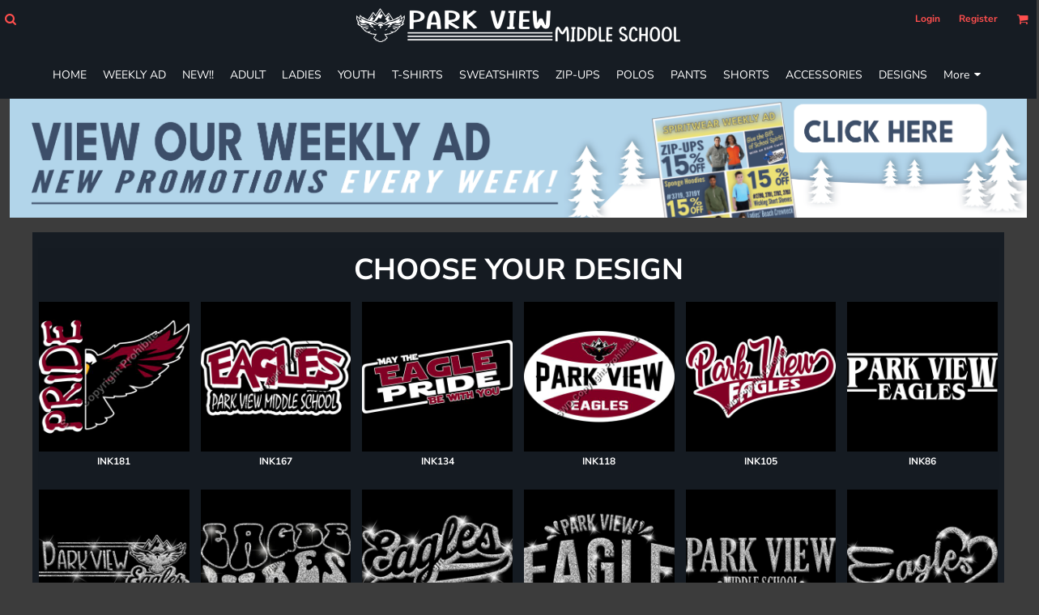

--- FILE ---
content_type: text/html; charset=utf-8
request_url: https://parkviewmiddlespiritwear.com/
body_size: 41525
content:
<!DOCTYPE html>
<html class="wf-loading">
  <head>
    
<link rel="preload" href="/pprs/images/icons/fonts/decofonts.woff?97c7b98a3dfdb75dd6f9aa1cce1c6946" as="font" type="font/woff" crossorigin="anonymous">
<style>
  body {
  	visibility: hidden;
  }
  body.dn-behaviours-bound-critical {
    visibility: visible;
  }
  .dn-alt .dn-late-loading {
    display:none;  
  }
  @font-face {
    font-family: "decofonts";
    src:url("/pprs/images/icons/fonts/decofonts.eot?97c7b98a3dfdb75dd6f9aa1cce1c6946#iefix") format("embedded-opentype"),
      url("/pprs/images/icons/fonts/decofonts.woff?97c7b98a3dfdb75dd6f9aa1cce1c6946") format("woff"),
      url("/pprs/images/icons/fonts/decofonts.ttf?97c7b98a3dfdb75dd6f9aa1cce1c6946") format("truetype");
    font-weight: 400;
    font-style: normal;
  }
</style>

  <style>
  @font-face { font-family: "Italian Plate No2 Expanded"; src: url("https://static.afterpay.com/font/ItalianPlateNo2Expanded-Bold.woff2") format("woff2"), url("https://static.afterpay.com/font/ItalianPlateNo2Expanded-Bold.woff") format("woff"); font-weight: 700; font-style: normal; } @font-face { font-family: "Italian Plate No2 Expanded"; src: url("https://static.afterpay.com/font/ItalianPlateNo2Expanded-Demibold.woff2") format("woff2"), url("https://static.afterpay.com/font/ItalianPlateNo2Expanded-Demibold.woff") format("woff"); font-weight: 600; font-style: normal; } @font-face { font-family: "Italian Plate No2 Expanded"; src: url("https://static.afterpay.com/font/ItalianPlateNo2Expanded-Regular.woff2") format("woff2"), url("https://static.afterpay.com/font/ItalianPlateNo2Expanded-Regular.woff") format("woff"); font-weight: 400; font-style: normal; } @font-face { font-family: "Trade Winds"; font-style: normal; font-weight: 400; src: url("https://fonts.gstatic.com/s/tradewinds/v17/AYCPpXPpYNIIT7h8-QenM0Jt5vU.woff") format("woff"); } @font-face { font-family: Roboto; font-style: normal; font-weight: 400; src: url("https://fonts.gstatic.com/s/roboto/v30/KFOmCnqEu92Fr1Mu4mxM.woff") format("woff"); } @font-face { font-family: Oswald; font-style: normal; font-weight: 400; src: url("https://fonts.gstatic.com/s/oswald/v53/TK3_WkUHHAIjg75cFRf3bXL8LICs1_FvsUZiYw.woff") format("woff"); } @font-face { font-family: "Nunito Sans"; font-style: normal; font-weight: 900; font-stretch: normal; src: url("https://fonts.gstatic.com/s/nunitosans/v15/pe1mMImSLYBIv1o4X1M8ce2xCx3yop4tQpF_MeTm0lfGWVpNn64CL7U8upHZIbMV51Q42ptCp5F5bxqqtQ1yiU4Gfy5Xs1Uj.woff") format("woff"); } @font-face { font-family: "Nunito Sans"; font-style: normal; font-weight: 700; font-stretch: normal; src: url("https://fonts.gstatic.com/s/nunitosans/v15/pe1mMImSLYBIv1o4X1M8ce2xCx3yop4tQpF_MeTm0lfGWVpNn64CL7U8upHZIbMV51Q42ptCp5F5bxqqtQ1yiU4GMS5Xs1Uj.woff") format("woff"); } @font-face { font-family: "Nunito Sans"; font-style: normal; font-weight: 400; font-stretch: normal; src: url("https://fonts.gstatic.com/s/nunitosans/v15/pe1mMImSLYBIv1o4X1M8ce2xCx3yop4tQpF_MeTm0lfGWVpNn64CL7U8upHZIbMV51Q42ptCp5F5bxqqtQ1yiU4G1ilXs1Uj.woff") format("woff"); } @font-face { font-family: "Nunito Sans"; font-style: italic; font-weight: 600; font-stretch: normal; src: url("https://fonts.gstatic.com/s/nunitosans/v15/pe1kMImSLYBIv1o4X1M8cce4OdVisMz5nZRqy6cmmmU3t2FQWEAEOvV9wNvrwlNstMKW3Y6K5WMwXeVy3GboJ0kTHmpR8GUnK_Q.woff") format("woff"); } @font-face { font-family: Karla; font-style: normal; font-weight: 600; src: url("https://fonts.gstatic.com/s/karla/v31/qkBIXvYC6trAT55ZBi1ueQVIjQTDJp2aE0lM.woff") format("woff"); } @font-face { font-family: Karla; font-style: normal; font-weight: 400; src: url("https://fonts.gstatic.com/s/karla/v31/qkBIXvYC6trAT55ZBi1ueQVIjQTD-JqaE0lM.woff") format("woff"); } html, body, div, span, h1, h2, h4, p, a, img, ul, li, form, label, footer, header, nav, section{margin: 0px; padding: 0px; border: 0px; font: inherit; vertical-align: baseline; text-decoration: none;}  footer, header, nav, section{display: block;} body{line-height: 1;}  ul{list-style: none;} *{margin: 0px;} h1, h2, h4, span, label, a, input, p{letter-spacing: normal; word-spacing: normal;} html{box-sizing: border-box;} *, ::before{box-sizing: inherit;} @media only screen and (min-width: 0px) {.dn-mobile-span6{width: 50%; display: inline-block; vertical-align: top; letter-spacing: normal; word-spacing: normal;} .dn-mobile-span12{width: 100%; display: inline-block; vertical-align: top; letter-spacing: normal; word-spacing: normal;}} @media only screen and (min-width: 768px) {.dn-small-span3{width: 25%; display: inline-block; vertical-align: top; letter-spacing: normal; word-spacing: normal;} .dn-small-span6{width: 50%; display: inline-block; vertical-align: top; letter-spacing: normal; word-spacing: normal;} .dn-small-span12{width: 100%; display: inline-block; vertical-align: top; letter-spacing: normal; word-spacing: normal;}} @media only screen and (min-width: 992px) {.dn-medium-span3{width: 25%; display: inline-block; vertical-align: top; letter-spacing: normal; word-spacing: normal;} .dn-medium-span6{width: 50%; display: inline-block; vertical-align: top; letter-spacing: normal; word-spacing: normal;} .dn-medium-span12{width: 100%; display: inline-block; vertical-align: top; letter-spacing: normal; word-spacing: normal;}} @media only screen and (min-width: 1210px) {.dn-large-span3{width: 25%; display: inline-block; vertical-align: top; letter-spacing: normal; word-spacing: normal;} .dn-large-span6{width: 50%; display: inline-block; vertical-align: top; letter-spacing: normal; word-spacing: normal;} .dn-large-span12{width: 100%; display: inline-block; vertical-align: top; letter-spacing: normal; word-spacing: normal;}} .dn-page-columns-container, p, body{color: white; font-family: "Nunito Sans", helvetica, sans-serif; font-size: 13px; font-style: normal; font-variant: normal; font-weight: 400; line-height: 1.6em; font-stretch: normal; text-decoration: none; text-transform: none; letter-spacing: normal; word-spacing: normal;} a{color: white; font-family: Karla, helvetica, sans-serif; font-size: 13px; font-style: normal; font-variant: normal; font-weight: 400; line-height: 1.6em; font-stretch: normal; text-decoration: underline; text-transform: none; letter-spacing: normal; word-spacing: normal; transition: all 0ms ease-in-out 0s;} h2.dn-styled{color: white; font-family: "Nunito Sans", Helvetica, Arial, sans-serif; font-style: normal; font-variant: normal; font-weight: 700; font-stretch: normal; text-decoration: none; text-transform: uppercase; letter-spacing: normal; word-spacing: normal; text-align: inherit;} h2.dn-sized{font-size: 40px; line-height: 1em;} h4.dn-styled{color: white; font-family: "Nunito Sans", Helvetica, Arial, sans-serif; font-style: normal; font-variant: normal; font-weight: 700; font-stretch: normal; text-decoration: none; text-transform: none; letter-spacing: normal; word-spacing: normal;} h4.dn-sized{font-size: 12px; line-height: 1em;} .dn-nav-dropdown-container > nav.dn-nav-dropdown div.dn-nav-item span, .dn-nav-dropdown-container > nav.dn-nav-dropdown div.dn-nav-item a, body.dn-inline-header nav.dn-nav-main span, body.dn-inline-header nav.dn-nav-main a span, body.dn-inline-header nav.dn-nav-main a, body.dn-inline-header nav.dn-nav-main{color: white; font-family: "Nunito Sans"; font-size: 14px; font-style: normal; font-variant: normal; font-weight: 400; line-height: 1em; font-stretch: normal; text-decoration: none; text-transform: none; letter-spacing: normal; word-spacing: normal; transition: all 0ms ease-in-out 0s;}  body.dn-inline-header header nav.dn-other-nav > div, body.dn-inline-header header nav.dn-other-nav > div a, body.dn-inline-header header .dn-other-nav a, body.dn-inline-header header .dn-other-nav > div{color: rgb(255, 79, 78); font-family: "Nunito Sans", sans-serif; font-size: 12px; font-style: normal; font-variant: normal; font-weight: 700; line-height: 2.29em; font-stretch: normal; text-decoration: none; text-transform: none; letter-spacing: normal; word-spacing: normal;}  .dn-small-header div a, .dn-small-header div{color: rgb(255, 79, 78); font-family: "Nunito Sans", sans-serif; font-style: normal; font-variant: normal; font-weight: 700; font-stretch: normal; text-decoration: none; text-transform: none; letter-spacing: normal; word-spacing: normal;} body{background-color: rgb(60, 60, 60); width: 100%; overflow-x: hidden;} h1, h2, h4{margin-top: 0px; margin-bottom: 10px;}  p{margin-bottom: 10px;} .dn-btn{max-width: 100%; text-align: center; cursor: pointer; display: inline-block; padding-left: 5px; padding-right: 5px; position: relative; white-space: nowrap; overflow: hidden; height: 40px; line-height: normal;} .dn-btn .dn-btn-icon{line-height: normal; display: inline-block; vertical-align: middle;} .dn-btn .dn-btn-icon::before{speak: none; line-height: normal; letter-spacing: normal; word-spacing: normal; vertical-align: middle; -webkit-font-smoothing: antialiased; font-style: normal !important; font-weight: normal !important; font-variant: normal !important; text-transform: none !important;} .dn-btn .dn-btn-label{display: inline-block; vertical-align: middle; max-width: 104%; overflow: hidden; line-height: normal; text-overflow: ellipsis; white-space: nowrap;} .dn-btn .dn-btn-label span{overflow: hidden; text-overflow: ellipsis; letter-spacing: normal; word-spacing: normal;} .dn-btn .dn-btn-valign{width: 0px; height: 100%; vertical-align: middle; display: inline-block;} .dn-btn.dn-with-width{width: 100%;} .dn-btn.dn-with-width .dn-btn-valign{height: 100%;} .dn-btn.dn-with-width .dn-btn-label{white-space: nowrap;} .dn-btn.dn-btn-std.dn-styled{background-color: black; border: 1px solid rgb(60, 60, 60); border-radius: 0%; color: white; font-family: "Nunito Sans"; font-style: normal; font-variant: normal; font-weight: 400; font-stretch: normal; text-transform: uppercase; text-align: center; transition: all 0ms ease-in-out 0s; box-shadow: none;} .dn-btn.dn-btn-std.dn-styled .dn-btn-label > span{text-decoration: none; letter-spacing: normal; word-spacing: normal; color: white; white-space: nowrap;} .dn-btn.dn-btn-std.dn-styled .dn-btn-icon{display: none;} .dn-btn.dn-btn-std.dn-styled .dn-btn-label{margin-left: 0px; padding-left: 0px;} .dn-btn.dn-btn-std.dn-styled .dn-btn-label span{margin-left: 0px;} .dn-btn.dn-btn-std.dn-sized{font-size: 14px; line-height: 3em; height: auto;} .dn-btn.dn-btn-std.dn-with-width{width: 100%; padding: 0px;} .dn-btn.dn-btn-cart.dn-styled{background-color: rgb(38, 13, 238); border: 1px solid black; border-radius: 0px; color: white; font-family: "Nunito Sans"; font-style: normal; font-variant: normal; font-weight: 900; font-stretch: normal; text-transform: uppercase; text-align: center; transition: all 208ms ease-in-out 0s; box-shadow: none;} .dn-btn.dn-btn-cart.dn-styled .dn-btn-label > span{text-decoration: none; letter-spacing: normal; word-spacing: normal; color: white; white-space: nowrap;} .dn-btn.dn-btn-cart.dn-styled .dn-btn-icon{width: 1.8em; display: inline-block;} .dn-btn.dn-btn-cart.dn-styled .dn-btn-icon::before{font-family: decofonts; font-size: 1.8em; content: "l"; color: white;} .dn-btn.dn-btn-cart.dn-styled .dn-btn-label{margin-left: -1.8em; padding-left: 1.8em;} .dn-btn.dn-btn-cart.dn-styled .dn-btn-label span{margin-left: 1.5em;} .dn-btn.dn-btn-cart.dn-sized{font-size: 14px; line-height: 3em; height: auto;}  div.dn-content > div > .dn-page-section.dn-limit-background-width > div.dn-background-container div.dn-background-image-container, div.dn-content > div > .dn-page-section.dn-limit-content-width > div > div.dn-page-section-content, div.dn-content > div > .dn-page-section.dn-limit-content-width > div.dn-page-section-content, footer > .dn-page-section.dn-limit-content-width > div > div.dn-page-section-content{margin-left: auto; margin-right: auto; max-width: 1200px;} .dn-page-section-margin{position: relative; z-index: 1;} @media only screen and (min-width: 0px) {.dn-page-margin-medium .dn-page-section.dn-use-page-margin > .dn-page-section-margin{margin-left: 3px; margin-right: 3px;} .dn-page-margin-medium .dn-page-section.dn-wrapper.dn-use-page-margin{padding-left: 3px; padding-right: 3px;}} @media only screen and (min-width: 768px) {.dn-page-margin-medium .dn-page-section.dn-use-page-margin > .dn-page-section-margin{margin-left: 6px; margin-right: 6px;} .dn-page-margin-medium .dn-page-section.dn-wrapper.dn-use-page-margin{padding-left: 6px; padding-right: 6px;}} @media only screen and (min-width: 992px) {.dn-page-margin-medium .dn-page-section.dn-use-page-margin > .dn-page-section-margin{margin-left: 6px; margin-right: 6px;} .dn-page-margin-medium .dn-page-section.dn-wrapper.dn-use-page-margin{padding-left: 6px; padding-right: 6px;}} @media only screen and (min-width: 1210px) {.dn-page-margin-medium .dn-page-section.dn-use-page-margin > .dn-page-section-margin{margin-left: 12px; margin-right: 12px;} .dn-page-margin-medium .dn-page-section.dn-wrapper.dn-use-page-margin{padding-left: 12px; padding-right: 12px;}} .dn-valign-middle-guide{width: 0px; display: inline-block; vertical-align: middle; height: 100%;} #log{position: fixed; top: 40px; left: 40px; color: rgb(51, 51, 51); background-color: white; z-index: 99999;} input.dn-styled{box-shadow: none; background: white; border: 1px solid black; border-radius: 0px; color: black; font-family: "Nunito Sans"; font-style: normal; font-variant: normal; font-weight: 400; font-stretch: normal; text-decoration: none; text-transform: none; letter-spacing: normal; position: relative; transition: all 0ms ease-in-out 0s; padding: 10px; max-width: 100%;} input.dn-sized{font-size: 13px; line-height: 1.25em;} input.dn-sized{min-height: 1.75em; height: auto;} .dn-inline-popup{display: none; position: absolute; max-height: 100%; top: 0px; overflow: auto; background-color: rgb(255, 255, 255);} ul.dn-form{letter-spacing: -0.31em;} ul.dn-form > li{margin-bottom: 1em;} ul.dn-form > li > label{display: inline-block; width: 120px; vertical-align: top; text-align: right; padding-top: 10px;} ul.dn-form > li > label.dn-form-field-description{font-weight: normal; padding: 0px; opacity: 0.7;} ul.dn-form > li > div{vertical-align: top; display: inline-block; width: 100%; margin-left: -120px; padding-left: 125px;} ul.dn-form > li > div input[type="text"]{width: 100%;} ul.dn-form > li > div.dn-btn{margin-left: 0px; padding-left: 0px;} ul.dn-form > li.dn-form-field-inline{display: inline-block; width: 100%;} .dn-form.dn-label-over-field li label{width: 100%; font-weight: bold; text-align: left; padding-top: 2px;} .dn-form.dn-label-over-field li > div{vertical-align: top; display: inline-block; width: 100%; margin-left: 0px; padding-left: 0px;} .dn-form-footer-actions{text-align: center; padding-top: 10px;} .dn-form-footer-actions .dn-btn{width: auto; padding: 13px;} .dn-dynamic-alert{visibility: hidden; text-align: center; font-size: 1.2em; opacity: 0; width: 80%; margin-left: auto; margin-right: auto; transition: visibility 0s ease 0.5s, color 0s ease 0.5s, background-color 0s ease 0.5s, border-color 0s ease 0.5s, opacity 0.5s linear 0s; overflow: hidden;} .dn-with-disable-overlay{position: relative;} .dn-with-disable-overlay .dn-disabled-overlay{display: none; position: absolute; width: 100%; height: 100%; top: 0px; left: 0px; z-index: 2;} .dn-with-disable-overlay .dn-disabled-overlay::before{background-color: rgb(60, 60, 60); opacity: 0.35; position: absolute; width: 100%; height: 100%; top: 0px; left: 0px; content: ".";} .dn-background-container{position: absolute; left: 0px; top: 0px; height: 100%; width: 100%; z-index: 0;} .dn-background-image-container{height: 100%; width: 100%; overflow: hidden;} .dn-background-image-transform{height: 100%; width: 100%;} .dn-background-image-image{height: 100%; width: 100%;} .dn-background-image-overlay{height: 100%; width: 100%; position: absolute; top: 0px; left: 0px;} .dn-image-container{overflow: hidden; text-align: center; display: inline-block; vertical-align: middle;} .dn-image-container .dn-image-text-container{position: absolute; height: 100%; width: 100%; top: 0px; left: 0px; text-align: center; z-index: 3;} .dn-image-container .dn-image-text-container .dn-image-text-block{vertical-align: middle; max-width: 100%; overflow: hidden; display: inline-block; padding: 30px; color: white; position: relative;} .dn-image-container .dn-image-text-container .dn-image-text-block .dn-image-title{position: relative; z-index: 1;} .dn-image-container .dn-image-text-container .dn-image-text-block .dn-image-text-background{position: absolute; height: 100%; width: 100%; top: 0px; left: 0px; background-color: rgb(86, 86, 86); border: 1px solid rgb(86, 86, 86);} .dn-image-aspect .dn-image-container{display: block;} .dn-image-transform{position: relative;} .dn-image-text-container.dn-image-link, .dn-image-container .dn-image-link{cursor: pointer;} .dn-image-overlay{z-index: 2; position: absolute; left: 0px; top: 0px; height: 100%; width: 100%;} img.dn-image{max-width: 100%; display: block; margin-left: auto; margin-right: auto;} div.dn-image-aspect-cropped{background-size: cover; background-position: center center;} .dn-logo-container a{text-decoration: none;} .dn-newsletter-signup-container[data-breakpoint-250="true"]{margin: auto;} .dn-shopping-cart-container .dn-thumbnail-100 .dn-line-item-thumbnail{width: 100px;} .dn-shopping-cart-container .dn-line-item-thumbnail{vertical-align: top; padding: 5px; position: relative; text-align: center; max-width: 100%; margin-left: auto; margin-right: auto;} .dn-shopping-cart-container .dn-line-item-thumbnail img{max-width: 100%;} .dn-shopping-cart-container .dn-line-item-details{display: inline-block; vertical-align: top; padding: 5px; font-weight: bold; width: 100%;} .dn-shopping-cart-container .dn-line-item-details .dn-line-item-details-name{display: inline-block;} .dn-shopping-cart-container[data-breakpoint-inline="true"] .dn-shopping-cart-line-item.dn-with-thumbnail .dn-line-item-thumbnail{display: inline-block;} .dn-shopping-cart-container[data-breakpoint-inline="true"] .dn-shopping-cart-line-item.dn-with-thumbnail .dn-line-item-details-container{display: inline-block; width: 100%;} .dn-shopping-cart-container[data-breakpoint-inline="true"] .dn-thumbnail-100 .dn-line-item-details-container{margin-left: -100px; padding-left: 110px;} .dn-shopping-cart-actions{padding: 5px; text-align: center;} .dn-widget.dn-widget-text p:last-child{margin-bottom: 0px;} .dn-widget.dn-widget-text span{line-height: initial;} .dn-nav-dropdown-background-container{opacity: 0; background-color: white; position: fixed; inset: 0px; z-index: 100; visibility: hidden; transition: opacity 0.2s ease 0s, visibility 0s ease 0.2s;} header .dn-small-header .dn-menu-icon .dn-dropdown-anchor{max-width: 1px; text-decoration: underline; background-attachment: fixed; display: none;} .dn-nav-dropdown-container{position: fixed; max-width: 0px; transition: max-width 0.2s ease 0s; right: 0px; top: 0px; bottom: 0px; overflow-y: auto; z-index: 101; background-color: rgb(255, 255, 255);} .dn-nav-dropdown-container > nav{border-left: 2px solid rgb(0, 0, 0); height: 100%; padding: 10px; min-width: 200px;} .dn-nav-dropdown-container > nav .dn-nav-close{position: relative; cursor: pointer; height: 37px; border-bottom: 1px solid rgb(204, 204, 204); margin-bottom: 10px;} .dn-nav-dropdown-container > nav .dn-nav-close span{display: none;} .dn-nav-dropdown-container > nav .dn-nav-close::after{speak: none; line-height: 1; -webkit-font-smoothing: antialiased; content: "m"; display: inline-block; letter-spacing: normal; word-spacing: normal; font-size: 25px; width: 25px; position: absolute; right: 10px; top: 5px; color: rgb(0, 0, 0); font-family: decofonts !important; font-style: normal !important; font-weight: normal !important; font-variant: normal !important; text-transform: none !important;} .dn-nav-dropdown-container > nav .dn-nav-item a{font-size: 1.2em; line-height: 1.5em;} .dn-nav-dropdown-container > nav .dn-nav-item.dn-nav-separator{margin-top: 10px; margin-bottom: 10px; padding: 0px; border-bottom: 1px solid rgb(204, 204, 204);} .dn-nav-dropdown-container > nav .dn-nav-item.dn-nav-separator hr{display: none;} .dn-nav-dropdown-container > nav.dn-nav-dropdown{color: rgb(0, 0, 0);} .dn-nav-dropdown-container > nav.dn-nav-dropdown div.dn-nav-item a, .dn-nav-dropdown-container > nav.dn-nav-dropdown div.dn-nav-item span{color: rgb(0, 0, 0);} header .dn-small-header{position: relative; line-height: 0px;} header .dn-small-header .dn-menu-icon{display: inline-block; vertical-align: text-bottom; height: 33px; cursor: pointer; position: absolute; right: 10px; top: 5px;} header .dn-small-header .dn-menu-icon::before{speak: none; line-height: 1; -webkit-font-smoothing: antialiased; content: "D"; display: inline-block; letter-spacing: normal; word-spacing: normal; font-size: 31px; font-family: decofonts !important; font-style: normal !important; font-weight: normal !important; font-variant: normal !important; text-transform: none !important;} header .dn-small-header .dn-small-logo-container{margin-left: 3px; display: inline-block; vertical-align: text-bottom; padding: 0px;} header .dn-small-header .dn-small-logo-container h1.dn-logo{font-size: 0px; line-height: 0px; margin-bottom: 0px;} header .dn-small-header .dn-nav-search{display: inline-block; position: absolute; top: 10px; right: 45px;} header .dn-small-header .dn-search-icon::before{font-size: 20px;} @media only screen and (min-width: 768px) {header .dn-small-header{display: none;}} body.dn-inline-header header .dn-small-header{background-color: rgb(22, 28, 35);} body.dn-inline-header header .dn-small-header-fixed-container{background-color: rgb(22, 28, 35);} .dn-search-icon{vertical-align: middle; cursor: pointer;} .dn-search-icon::before{speak: none; line-height: 1; -webkit-font-smoothing: antialiased; content: "o"; display: inline-block; letter-spacing: normal; word-spacing: normal; font-family: decofonts !important; font-style: normal !important; font-weight: normal !important; font-variant: normal !important; text-transform: none !important;} body.dn-inline-header .dn-large-header-container .dn-search-icon{font-size: 15px; line-height: 0em;} .dn-inline-popup.dn-search-page-top{position: fixed; width: 100%; height: 60px; top: 0px; left: 0px; background-color: rgb(60, 60, 60); padding: 10px; overflow: hidden; box-shadow: rgb(162, 162, 162) 0px 0px 6px 1px;} .dn-inline-popup.dn-search-page-top .dn-search-field-container{width: 100%; margin-right: -140px; padding-right: 140px; display: inline-block; vertical-align: middle;} .dn-inline-popup.dn-search-page-top .dn-search-field-container .dn-search-field{width: 100%; height: 40px; display: inline-block; vertical-align: middle; font-size: 20px; padding-left: 10px; padding-right: 10px;} .dn-inline-popup.dn-search-page-top .dn-btn{display: inline-block; width: 100px; height: 40px; vertical-align: middle;} .dn-inline-popup.dn-search-page-top .dn-close{display: inline-block; width: 40px; height: 40px; vertical-align: middle; text-align: right; font-size: 20px; margin-top: 0px; padding-top: 9px; cursor: pointer;} .dn-inline-popup.dn-search-page-top .dn-close::before{speak: none; line-height: 1; -webkit-font-smoothing: antialiased; content: "m"; display: inline-block; letter-spacing: normal; word-spacing: normal; font-family: decofonts !important; font-style: normal !important; font-weight: normal !important; font-variant: normal !important; text-transform: none !important;} header.dn-lh-2rlcan{position: relative;} header.dn-lh-2rlcan .dn-large-header{display: none; line-height: 0px; padding-top: 5px;} @media only screen and (min-width: 768px) {header.dn-lh-2rlcan .dn-large-header{display: block;}} header.dn-lh-2rlcan .dn-large-header .dn-search-nav-container{display: inline-block; width: 50%; margin-right: -200px; padding-right: 200px; z-index: 1; vertical-align: top;} header.dn-lh-2rlcan .dn-large-header .dn-search-nav-container nav.dn-other-nav{display: inline-block; vertical-align: middle; text-align: left;} header.dn-lh-2rlcan .dn-large-header .dn-logo-container{width: 400px; display: inline-block; line-height: initial; position: relative; text-align: center; padding: 0px; z-index: 0; overflow: hidden;} header.dn-lh-2rlcan .dn-large-header .dn-logo-container .dn-logo{font-size: 0px; line-height: 0px;} header.dn-lh-2rlcan .dn-large-header .dn-other-nav-container{display: inline-block; width: 50%; margin-left: -200px; padding-left: 200px; z-index: 1; vertical-align: top;} header.dn-lh-2rlcan .dn-nav-main-container{display: none;} @media only screen and (min-width: 768px) {header.dn-lh-2rlcan .dn-nav-main-container{clear: both; display: block;}} body.dn-inline-header header.dn-lh-2rlcan nav.dn-nav-main{background-color: rgb(22, 28, 35);} body.dn-inline-header header.dn-lh-2rlcan .dn-large-header{background-color: rgb(22, 28, 35);} body.dn-inline-header header.dn-lh-2rlcan .dn-large-header .dn-search-nav-container nav.dn-other-nav{color: rgb(255, 79, 78);} body.dn-inline-header header.dn-lh-2rlcan .dn-large-header .dn-logo-container{color: white;} nav.dn-other-nav{text-align: right; line-height: 0px;} nav.dn-other-nav > div{display: inline-block; margin-left: 10px; padding: 5px; vertical-align: middle;} nav.dn-other-nav > div:first-of-type{margin-left: 0px;}  .dn-shopping-cart-icon-over-right-container{vertical-align: middle; margin-right: 5px; cursor: pointer; position: relative;}  .dn-shopping-cart-icon-over-right-container::before{speak: none; line-height: 1; -webkit-font-smoothing: antialiased; content: "l"; display: inline-block; letter-spacing: normal; word-spacing: normal; font-family: decofonts !important; font-style: normal !important; font-weight: normal !important; font-variant: normal !important; text-transform: none !important;}  .dn-shopping-cart-icon-over-right-container span{position: absolute; right: -3px; bottom: 0.5em; display: inline-block; padding: 1px; font-size: 0.5em; line-height: 0.9em; background-color: rgb(60, 60, 60); color: white; border: 1px solid white; border-radius: 50%; text-align: center; min-width: 13px;}  .dn-shopping-cart-icon-over-right-container span[data-cart-items="0"]{display: none;}  .dn-shopping-cart-icon-over-right-container{vertical-align: middle; margin-right: 5px; cursor: pointer; position: relative;}  .dn-shopping-cart-icon-over-right-container::before{speak: none; line-height: 1; -webkit-font-smoothing: antialiased; content: "l"; display: inline-block; letter-spacing: normal; word-spacing: normal; font-family: decofonts !important; font-style: normal !important; font-weight: normal !important; font-variant: normal !important; text-transform: none !important;}  .dn-shopping-cart-icon-over-right-container span{position: absolute; right: -3px; bottom: 0.5em; display: inline-block; padding: 1px; font-size: 0.5em; line-height: 0.9em; background-color: rgb(60, 60, 60); color: white; border: 1px solid white; border-radius: 50%; text-align: center; min-width: 13px;}  .dn-shopping-cart-icon-over-right-container span[data-cart-items="0"]{display: none;}  .dn-shopping-cart-icon-over-right-container{vertical-align: middle; margin-right: 5px; cursor: pointer; position: relative;}  .dn-shopping-cart-icon-over-right-container::before{speak: none; line-height: 1; -webkit-font-smoothing: antialiased; content: "l"; display: inline-block; letter-spacing: normal; word-spacing: normal; font-family: decofonts !important; font-style: normal !important; font-weight: normal !important; font-variant: normal !important; text-transform: none !important;}  .dn-shopping-cart-icon-over-right-container span{position: absolute; right: -3px; bottom: 0.5em; display: inline-block; padding: 1px; font-size: 0.5em; line-height: 0.9em; background-color: rgb(60, 60, 60); color: white; border: 1px solid white; border-radius: 50%; text-align: center; min-width: 13px;}  .dn-shopping-cart-icon-over-right-container span[data-cart-items="0"]{display: none;} body.dn-inline-header .dn-large-header-container .dn-shopping-cart-icon-over-right-container{font-size: 15px; line-height: 0em;} .dn-inline-popup.dn-shopping-cart-icon-over-right-popup{position: fixed; width: 300px; height: 100%; right: -300px; top: 0px; background-color: rgb(60, 60, 60); transition: right 0.4s ease 0s; display: block;} .dn-shopping-cart-icon-over-right-popup{border-left: 2px solid white;} .dn-shopping-cart-icon-over-right-popup > div{padding: 20px; height: 100%;}  .dn-shopping-cart-icon-over-right-container{vertical-align: middle; margin-right: 5px; cursor: pointer; position: relative;}  .dn-shopping-cart-icon-over-right-container::before{speak: none; line-height: 1; -webkit-font-smoothing: antialiased; content: "l"; display: inline-block; letter-spacing: normal; word-spacing: normal; font-family: decofonts !important; font-style: normal !important; font-weight: normal !important; font-variant: normal !important; text-transform: none !important;}  .dn-shopping-cart-icon-over-right-container span{position: absolute; right: -3px; bottom: 0.5em; display: inline-block; padding: 1px; font-size: 0.5em; line-height: 0.9em; background-color: rgb(60, 60, 60); color: white; border: 1px solid white; border-radius: 50%; text-align: center; min-width: 13px;}  .dn-shopping-cart-icon-over-right-container span[data-cart-items="0"]{display: none;} body{transition: margin-left 0.4s ease 0s;} .dn-search-icon{vertical-align: middle; cursor: pointer;} .dn-search-icon::before{speak: none; line-height: 1; -webkit-font-smoothing: antialiased; content: "o"; display: inline-block; letter-spacing: normal; word-spacing: normal; font-family: decofonts !important; font-style: normal !important; font-weight: normal !important; font-variant: normal !important; text-transform: none !important;} body.dn-inline-header .dn-large-header-container .dn-search-icon{font-size: 15px; line-height: 0em;} .dn-search-dropdown{width: 300px; border: 1px solid rgb(162, 162, 162); background-color: rgb(60, 60, 60); padding: 2px; margin-top: 2px; margin-left: -2px;} .dn-search-dropdown .dn-search-field{width: 194px; height: 40px; display: inline-block; vertical-align: middle;} .dn-search-dropdown .dn-btn{display: inline-block; width: 100px; height: 40px; vertical-align: middle;} .dn-search-icon{vertical-align: middle; cursor: pointer;} .dn-search-icon::before{speak: none; line-height: 1; -webkit-font-smoothing: antialiased; content: "o"; display: inline-block; letter-spacing: normal; word-spacing: normal; font-family: decofonts !important; font-style: normal !important; font-weight: normal !important; font-variant: normal !important; text-transform: none !important;} body.dn-inline-header .dn-large-header-container .dn-search-icon{font-size: 15px; line-height: 0em;} .dn-search-field{margin-bottom: 0px; border-width: 0px; border-style: initial; border-color: initial; color: white; width: 90%; text-indent: 5px; padding: 5px 0px !important;} .dn-search-icon{vertical-align: middle; cursor: pointer;} .dn-search-icon::before{speak: none; line-height: 1; -webkit-font-smoothing: antialiased; content: "o"; display: inline-block; letter-spacing: normal; word-spacing: normal; font-family: decofonts !important; font-style: normal !important; font-weight: normal !important; font-variant: normal !important; text-transform: none !important;} body.dn-inline-header .dn-large-header-container .dn-search-icon{font-size: 15px; line-height: 0em;} .dn-inline-popup.dn-search-page-top{position: fixed; width: 100%; height: 60px; top: 0px; left: 0px; background-color: rgb(60, 60, 60); padding: 10px; overflow: hidden; box-shadow: rgb(162, 162, 162) 0px 0px 6px 1px;} .dn-inline-popup.dn-search-page-top .dn-search-field-container{width: 100%; margin-right: -140px; padding-right: 140px; display: inline-block; vertical-align: middle;} .dn-inline-popup.dn-search-page-top .dn-search-field-container .dn-search-field{width: 100%; height: 40px; display: inline-block; vertical-align: middle; font-size: 20px; padding-left: 10px; padding-right: 10px;} .dn-inline-popup.dn-search-page-top .dn-btn{display: inline-block; width: 100px; height: 40px; vertical-align: middle;} .dn-inline-popup.dn-search-page-top .dn-close{display: inline-block; width: 40px; height: 40px; vertical-align: middle; text-align: right; font-size: 20px; margin-top: 0px; padding-top: 9px; cursor: pointer;} .dn-inline-popup.dn-search-page-top .dn-close::before{speak: none; line-height: 1; -webkit-font-smoothing: antialiased; content: "m"; display: inline-block; letter-spacing: normal; word-spacing: normal; font-family: decofonts !important; font-style: normal !important; font-weight: normal !important; font-variant: normal !important; text-transform: none !important;} body.dn-fixed-header header .dn-large-header-container .dn-large-header-fixed-container .dn-large-header{margin-top: 0px;} nav.dn-nav-main{margin-bottom: 0px; list-style: none; text-align: center;} nav.dn-nav-main .dn-nav-item{display: inline-block; position: relative; line-height: 60px; padding: 0px 10px;} nav.dn-nav-main .dn-nav-item span{vertical-align: middle;} .dn-nav-main > div{visibility: hidden;} body.dn-behaviours-bound-critical .dn-nav-main > div{visibility: visible;} nav.dn-nav-main .dn-nav-item-more > span{vertical-align: baseline;} nav.dn-nav-main .dn-nav-item-more > span::after{speak: none; line-height: 1; -webkit-font-smoothing: antialiased; content: "f"; display: inline-block; letter-spacing: normal; word-spacing: normal; vertical-align: middle; margin-left: 2px; width: 16px; font-family: decofonts !important; font-style: normal !important; font-weight: normal !important; font-variant: normal !important; text-transform: none !important;} @media only screen and (min-width: 768px) {.dn-nav-dropdown-background-container{display: none;} nav.dn-nav-main .dn-nav-item .dn-dropdown-anchor{display: block; text-align: right; vertical-align: top; height: 0px; max-height: 1px;} nav.dn-nav-main .dn-nav-item:first-of-type .dn-dropdown-anchor{text-align: left;} .dn-nav-dropdown-container{display: block; position: absolute; max-width: none; right: auto; top: 0px; bottom: auto; max-height: 0px; min-width: 200px; transition: max-height 0.2s ease 0s; overflow: hidden;} .dn-nav-dropdown-container > nav.dn-nav-dropdown{background-color: rgb(10, 10, 10); padding: 10px 0px; border: 2px solid white; height: auto;} .dn-nav-dropdown-container > nav.dn-nav-dropdown .dn-nav-item{padding: 0px; color: white;} .dn-nav-dropdown-container > nav.dn-nav-dropdown .dn-nav-item.dn-nav-close{display: none;} .dn-nav-dropdown-container > nav.dn-nav-dropdown .dn-nav-item a{color: white; font-size: 1em; line-height: 1em;} .dn-nav-dropdown-container nav.dn-nav-with-submenus .dn-nav-item{padding-left: 20px;} body.dn-fixed-header .dn-nav-dropdown-container{position: fixed;}} .dn-nav-dropdown{color: white;} .dn-nav-dropdown a, .dn-nav-dropdown span{color: white;} div.dn-content > div > .dn-page-section, footer > .dn-page-section{width: 100%;} .dn-page-section{position: relative;} .dn-page-section::before, .dn-page-section::after{content: " "; display: table;} .dn-page-section-content::before, .dn-page-section-content::after{content: " "; display: table;} .dn-page-section > div > .dn-page-section-content{z-index: 1; position: relative;} .dn-page-section > .dn-page-section-content{z-index: 1; position: relative;} .dn-background-container{overflow: hidden;} .dn-background-container > div{width: 100%; height: 100%; position: absolute; left: 0px; top: 0px;} .dn-page-column{position: relative;} .dn-page-column .dn-page-column-margin{height: 100%;} .dn-page-column .dn-page-column-content{height: 100%; position: relative; z-index: 2;} .dn-page-column .dn-page-column-content::before, .dn-page-column .dn-page-column-content::after{content: " "; display: table;} .dn-page-column.dn-valign-middle .dn-page-column-content{display: flex; -webkit-box-align: center; align-items: center;} div.dn-widget{position: relative;} .dn-padding-container{position: relative; line-height: 0px; font-size: 0px;} .dn-page-columns-container{width: 100%;} @media only screen and (min-width: 0px) {.dn-mobile-align-center.dn-page-section{margin-left: auto; margin-right: auto;} .dn-page-section-spacing-none > div > .dn-page-section-content > .dn-padding-container{margin-left: 0px; margin-top: 0px;}  .dn-page-section-spacing-none > div > .dn-page-section-content > .dn-padding-container > .dn-page-columns-container > .dn-page-column{padding-left: 0px; padding-top: 0px;} .dn-page-section-margin-top-none{margin-top: 0px;} .dn-page-section-margin-bottom-none{margin-bottom: 0px;} .dn-widget-margin-top-none{margin-top: 0px;} .dn-widget-margin-bottom-none{margin-bottom: 0px;} .dn-page-section-spacing-default > div > .dn-page-section-content > .dn-padding-container{margin-left: -3px; margin-top: -3px;}  .dn-page-section-spacing-default > div > .dn-page-section-content > .dn-padding-container > .dn-page-columns-container > .dn-page-column{padding-left: 3px; padding-top: 3px;} .dn-page-section-margin-top-default{margin-top: 3px;} .dn-widget-margin-top-default{margin-top: 3px;}} @media only screen and (min-width: 768px) {.dn-page-section-spacing-none > div > .dn-page-section-content > .dn-padding-container{margin-left: 0px; margin-top: 0px;}  .dn-page-section-spacing-none > div > .dn-page-section-content > .dn-padding-container > .dn-page-columns-container > .dn-page-column{padding-left: 0px; padding-top: 0px;} .dn-page-section-margin-top-none{margin-top: 0px;} .dn-page-section-margin-bottom-none{margin-bottom: 0px;} .dn-widget-margin-top-none{margin-top: 0px;} .dn-widget-margin-bottom-none{margin-bottom: 0px;} .dn-page-section-spacing-default > div > .dn-page-section-content > .dn-padding-container{margin-left: -6px; margin-top: -6px;}  .dn-page-section-spacing-default > div > .dn-page-section-content > .dn-padding-container > .dn-page-columns-container > .dn-page-column{padding-left: 6px; padding-top: 6px;} .dn-page-section-margin-top-default{margin-top: 6px;} .dn-widget-margin-top-default{margin-top: 6px;}} @media only screen and (min-width: 992px) {.dn-page-section-spacing-none > div > .dn-page-section-content > .dn-padding-container{margin-left: 0px; margin-top: 0px;}  .dn-page-section-spacing-none > div > .dn-page-section-content > .dn-padding-container > .dn-page-columns-container > .dn-page-column{padding-left: 0px; padding-top: 0px;} .dn-page-section-margin-top-none{margin-top: 0px;} .dn-page-section-margin-bottom-none{margin-bottom: 0px;} .dn-widget-margin-top-none{margin-top: 0px;} .dn-widget-margin-bottom-none{margin-bottom: 0px;} .dn-page-section-spacing-default > div > .dn-page-section-content > .dn-padding-container{margin-left: -6px; margin-top: -6px;}  .dn-page-section-spacing-default > div > .dn-page-section-content > .dn-padding-container > .dn-page-columns-container > .dn-page-column{padding-left: 6px; padding-top: 6px;} .dn-page-section-margin-top-default{margin-top: 6px;} .dn-widget-margin-top-default{margin-top: 6px;}} @media only screen and (min-width: 1210px) {.dn-page-section-spacing-none > div > .dn-page-section-content > .dn-padding-container{margin-left: 0px; margin-top: 0px;}  .dn-page-section-spacing-none > div > .dn-page-section-content > .dn-padding-container > .dn-page-columns-container > .dn-page-column{padding-left: 0px; padding-top: 0px;} .dn-page-section-margin-top-none{margin-top: 0px;} .dn-page-section-margin-bottom-none{margin-bottom: 0px;} .dn-widget-margin-top-none{margin-top: 0px;} .dn-widget-margin-bottom-none{margin-bottom: 0px;} .dn-page-section-spacing-default > div > .dn-page-section-content > .dn-padding-container{margin-left: -12px; margin-top: -12px;}  .dn-page-section-spacing-default > div > .dn-page-section-content > .dn-padding-container > .dn-page-columns-container > .dn-page-column{padding-left: 12px; padding-top: 12px;} .dn-page-section-margin-top-default{margin-top: 12px;} .dn-widget-margin-top-default{margin-top: 12px;}} .dn-widgets{width: 100%;} .dn-widget{line-height: 0px; font-size: 0px;} .dn-widget-content-container{z-index: 3; position: relative; line-height: 1.6em; font-size: 13px; width: 100%; display: inline-block;} .dn-widget-content{z-index: 3; position: relative;} @media only screen and (min-width: 0px) {.dn-widget.dn-mobile-align-left{text-align: left;} .dn-widget.dn-mobile-align-left .dn-widget-content-container{display: inline-block;} .dn-widget.dn-mobile-align-center{text-align: center;} .dn-widget.dn-mobile-align-center .dn-widget-content-container{display: inline-block;}}  .dn-page-columns-container{display: inline-flex; -webkit-box-orient: horizontal; flex-flow: wrap;} .dn-grid-container::before, .dn-grid-container::after{content: " "; display: table;} .dn-grid-container{letter-spacing: -0.31em;} .dn-links-list{letter-spacing: -0.31em; font-size: 1em;} .dn-listing-container .dn-listing-header{position: relative;} .dn-listing-container .dn-listing-header .dn-listing-heading-container{width: 100%; display: inline-block;} footer{text-align: center;} a{transition: color 0.5s ease-in 0s;} .dn-site:not(.dn-edit-mode):not([class*="dn-fullscreen"]) div.dn-content{overflow-y: hidden;} .dn-content .dn-listing-heading-container h2{text-align: center; margin-top: 0px; padding: 10px; position: relative;} nav.dn-nav-main .dn-nav-item{cursor: pointer;} nav.dn-nav-main .dn-nav-item a{cursor: pointer;} .dn-inline-header .dn-lh-2rlcan nav.dn-other-nav > div a{color: rgb(255, 79, 78);} .dn-inline-header .dn-lh-2rlcan .dn-shopping-cart-icon-over-right-container::before{color: rgb(255, 79, 78);} header.dn-lh-2rlcan .dn-large-header .dn-logo-container h1{padding-top: 5px; margin-bottom: 10px;} .dn-inline-popup.dn-search-page-top{background-color: rgb(22, 28, 35);} .dn-nav-dropdown-container > nav.dn-nav-dropdown div.dn-nav-item a{width: 100%; display: inline-block; padding: 5px 10px;} @media only screen and (min-width: 768px) {.dn-nav-dropdown-container > nav.dn-nav-dropdown div.dn-nav-item a{color: white;}} @media only screen and (min-width: 768px) {.dn-nav-dropdown-container > nav.dn-nav-dropdown div.dn-nav-item span{color: white;}} .dn-shopping-cart-icon-over-right-popup{border-left: 1px solid rgb(61, 78, 98);} footer a{color: rgb(10, 10, 10);} .dn-site:not(.dn-edit-mode):not([class*="dn-fullscreen"]) footer{overflow-y: hidden;} body.dn-behaviours-bound{visibility: visible;}
  </style>
  <style type="text/css">
  nav.dn-other-nav .dn-nav-valign {
    padding-left: 0px; 
    padding-right: 0px;
    margin: 0px;
    width: 0px;
  }
</style>


<style>
  .dn-widget-a63aec8f-6a3a-4a93-ac48-e316b28666b6 > .dn-widget-content-container > .dn-background-container .dn-background-image-container {
  background-color:rgba(22,28,35,0.71);
}
.dn-widget-a63aec8f-6a3a-4a93-ac48-e316b28666b6 > .dn-widget-content-container {
  border:0px solid #161c23;
 border-radius: 0px;
 overflow: hidden;
}
.dn-widget-a63aec8f-6a3a-4a93-ac48-e316b28666b6 > .dn-widget-content-container > .dn-widget-content h2 {
font-size: 36px;
color: rgba(255, 255, 255, 1);
}
@media only screen and (min-width: 0px) {
.dn-widget-a63aec8f-6a3a-4a93-ac48-e316b28666b6 {
  margin-left: 4.964481230448384%;
}
.dn-widget-a63aec8f-6a3a-4a93-ac48-e316b28666b6 > .dn-widget-content-container {
  border-width:7px;
  width:94.92533939878712%;
  max-width: 100%;
}
}
@media only screen and (min-width: 1210px) {
.dn-widget-a63aec8f-6a3a-4a93-ac48-e316b28666b6 {
  margin-left: 0px;
}
.dn-widget-a63aec8f-6a3a-4a93-ac48-e316b28666b6 > .dn-widget-content-container {
  width:100%;
  max-width: 100%;
}
}
  .dn-widget-78ebc801-5f47-4f5b-bdd6-0a0c2245dc0f > .dn-widget-content-container {
  border:0px solid #000000;
}
.dn-widget-78ebc801-5f47-4f5b-bdd6-0a0c2245dc0f > .dn-widget-content-container {
  box-shadow: 0px 0px 15px 2px rgba(0, 0, 0, 0.5);
}
.dn-widget-78ebc801-5f47-4f5b-bdd6-0a0c2245dc0f > .dn-widget-content-container > .dn-widget-content h4 {
font-size: 20px;
letter-spacing: normal;
font-style: normal;
line-height: 1.06em;
font-variant: normal;
color: rgba(255, 255, 255, 1);
}
.dn-widget-78ebc801-5f47-4f5b-bdd6-0a0c2245dc0f > .dn-widget-content-container > .dn-widget-content .dn-image-text-block .dn-image-text-background {
background-color: rgba(41, 53, 66, 0.42);
border-width: 1px;
border-color: rgba(41, 53, 66, 0.42);
}
.dn-widget-78ebc801-5f47-4f5b-bdd6-0a0c2245dc0f > .dn-widget-content-container > .dn-widget-content .dn-image-text-block {
  padding: 4px;
}
@media only screen and (min-width: 0px) {
.dn-widget-78ebc801-5f47-4f5b-bdd6-0a0c2245dc0f > .dn-widget-content-container {
  border-width:1px;
  width:55.4150632215503%;
  max-width: 100%;
}
}
@media only screen and (min-width: 0px) {
.dn-widget-78ebc801-5f47-4f5b-bdd6-0a0c2245dc0f .dn-image-aspect-cropped {
  padding-top:133%;
}
}
@media only screen and (min-width: 768px) {
.dn-widget-78ebc801-5f47-4f5b-bdd6-0a0c2245dc0f .dn-image-aspect-cropped {
  padding-top:133%;
}
}
  .dn-widget-42f8e3b4-0d89-4352-b7fc-21b3157ef673 > .dn-widget-content-container {
  border:0px solid #000000;
}
.dn-widget-42f8e3b4-0d89-4352-b7fc-21b3157ef673 > .dn-widget-content-container {
  box-shadow: 0px 0px 15px 2px rgba(0, 0, 0, 0.5);
}
.dn-widget-42f8e3b4-0d89-4352-b7fc-21b3157ef673 > .dn-widget-content-container > .dn-widget-content h4 {
font-size: 20px;
letter-spacing: 0.07em;
font-style: normal;
line-height: 1.06em;
font-variant: normal;
color: rgba(255, 255, 255, 1);
}
.dn-widget-42f8e3b4-0d89-4352-b7fc-21b3157ef673 > .dn-widget-content-container > .dn-widget-content .dn-image-text-block .dn-image-text-background {
background-color: rgba(41, 53, 66, 0.42);
border-width: 1px;
border-color: rgba(41, 53, 66, 1);
}
.dn-widget-42f8e3b4-0d89-4352-b7fc-21b3157ef673 > .dn-widget-content-container > .dn-widget-content .dn-image-text-block {
  padding: 7px;
}
@media only screen and (min-width: 0px) {
.dn-widget-42f8e3b4-0d89-4352-b7fc-21b3157ef673 > .dn-widget-content-container {
  border-width:1px;
  width:55.4150632215503%;
  max-width: 100%;
}
}
@media only screen and (min-width: 0px) {
.dn-widget-42f8e3b4-0d89-4352-b7fc-21b3157ef673 .dn-image-aspect-cropped {
  padding-top:133%;
}
}
@media only screen and (min-width: 768px) {
.dn-widget-42f8e3b4-0d89-4352-b7fc-21b3157ef673 .dn-image-aspect-cropped {
  padding-top:133%;
}
}
  .dn-widget-887364d1-221d-42f1-83a9-3e6512526284 > .dn-widget-content-container {
  border:0px solid #000000;
}
.dn-widget-887364d1-221d-42f1-83a9-3e6512526284 > .dn-widget-content-container {
  box-shadow: 0px 0px 15px 2px rgba(0, 0, 0, 0.5);
}
.dn-widget-887364d1-221d-42f1-83a9-3e6512526284 > .dn-widget-content-container > .dn-widget-content h4 {
font-size: 20px;
letter-spacing: normal;
font-style: normal;
line-height: 1.06em;
font-variant: normal;
color: rgba(255, 255, 255, 1);
}
.dn-widget-887364d1-221d-42f1-83a9-3e6512526284 > .dn-widget-content-container > .dn-widget-content .dn-image-text-block .dn-image-text-background {
background-color: rgba(41, 53, 66, 0.52);
border-width: 1px;
border-color: rgba(41, 53, 66, 1);
}
.dn-widget-887364d1-221d-42f1-83a9-3e6512526284 > .dn-widget-content-container > .dn-widget-content .dn-image-text-block {
  padding: 4px;
}
@media only screen and (min-width: 0px) {
.dn-widget-887364d1-221d-42f1-83a9-3e6512526284 > .dn-widget-content-container {
  border-width:1px;
  width:55.4150632215503%;
  max-width: 100%;
}
}
@media only screen and (min-width: 0px) {
.dn-widget-887364d1-221d-42f1-83a9-3e6512526284 .dn-image-aspect-cropped {
  padding-top:133%;
}
}
@media only screen and (min-width: 768px) {
.dn-widget-887364d1-221d-42f1-83a9-3e6512526284 .dn-image-aspect-cropped {
  padding-top:133%;
}
}
  .dn-widget-d2071951-d425-4b8e-a572-84a58edfca75 > .dn-widget-content-container {
  border:0px solid #000000;
}
.dn-widget-d2071951-d425-4b8e-a572-84a58edfca75 > .dn-widget-content-container {
  box-shadow: 0px 0px 15px 2px rgba(0, 0, 0, 0.5);
}
.dn-widget-d2071951-d425-4b8e-a572-84a58edfca75 > .dn-widget-content-container > .dn-widget-content h4 {
font-size: 20px;
letter-spacing: normal;
font-style: normal;
line-height: 1.06em;
font-variant: normal;
color: rgba(255, 255, 255, 1);
}
.dn-widget-d2071951-d425-4b8e-a572-84a58edfca75 > .dn-widget-content-container > .dn-widget-content .dn-image-text-block .dn-image-text-background {
background-color: rgba(41, 53, 66, 0.48);
border-width: 1px;
border-color: rgba(41, 53, 66, 1);
}
.dn-widget-d2071951-d425-4b8e-a572-84a58edfca75 > .dn-widget-content-container > .dn-widget-content .dn-image-text-block {
  padding: 4px;
}
@media only screen and (min-width: 0px) {
.dn-widget-d2071951-d425-4b8e-a572-84a58edfca75 > .dn-widget-content-container {
  border-width:1px;
  width:55.39109400769655%;
  max-width: 100%;
}
}
@media only screen and (min-width: 0px) {
.dn-widget-d2071951-d425-4b8e-a572-84a58edfca75 .dn-image-aspect-cropped {
  padding-top:133%;
}
}
@media only screen and (min-width: 768px) {
.dn-widget-d2071951-d425-4b8e-a572-84a58edfca75 .dn-image-aspect-cropped {
  padding-top:133%;
}
}
  .dn-divider.dn-divider-fd59b490-f7bb-4b69-9066-3205477d5e6b > hr {
  border-style: solid;
  border-color: #000000;
  border-width: 1px;
}

  .dn-widget-015b99e5-0636-41fb-bcc4-bde05b5234d8 > .dn-widget-content-container {
  border:0px solid #000000;
}
.dn-widget-015b99e5-0636-41fb-bcc4-bde05b5234d8 > .dn-widget-content-container {
  box-shadow: 0px 0px 15px 2px rgba(0, 0, 0, 0.5);
}
.dn-widget-015b99e5-0636-41fb-bcc4-bde05b5234d8 > .dn-widget-content-container > .dn-widget-content h4 {
font-size: 20px;
letter-spacing: normal;
font-style: normal;
line-height: 1.06em;
font-variant: normal;
color: rgba(255, 255, 255, 1);
}
.dn-widget-015b99e5-0636-41fb-bcc4-bde05b5234d8 > .dn-widget-content-container > .dn-widget-content .dn-image-text-block .dn-image-text-background {
background-color: rgba(41, 53, 66, 0.53);
border-width: 1px;
border-color: rgba(41, 53, 66, 1);
}
.dn-widget-015b99e5-0636-41fb-bcc4-bde05b5234d8 > .dn-widget-content-container > .dn-widget-content .dn-image-text-block {
  padding: 4px;
}
@media only screen and (min-width: 0px) {
.dn-widget-015b99e5-0636-41fb-bcc4-bde05b5234d8 > .dn-widget-content-container {
  border-width:1px;
  width:55.83089609675647%;
  max-width: 100%;
}
}
@media only screen and (min-width: 0px) {
.dn-widget-015b99e5-0636-41fb-bcc4-bde05b5234d8 .dn-image-aspect-cropped {
  padding-top:133%;
}
}
  .dn-widget-37e7aae7-5a76-4885-a9d6-0a595a0c15d4 > .dn-widget-content-container {
  border:0px solid #000000;
}
.dn-widget-37e7aae7-5a76-4885-a9d6-0a595a0c15d4 > .dn-widget-content-container {
  box-shadow: 0px 0px 15px 2px rgba(0, 0, 0, 0.5);
}
.dn-widget-37e7aae7-5a76-4885-a9d6-0a595a0c15d4 > .dn-widget-content-container > .dn-widget-content h4 {
font-size: 20px;
letter-spacing: normal;
font-style: normal;
line-height: 1.06em;
font-variant: normal;
color: rgba(255, 255, 255, 1);
}
.dn-widget-37e7aae7-5a76-4885-a9d6-0a595a0c15d4 > .dn-widget-content-container > .dn-widget-content .dn-image-text-block .dn-image-text-background {
background-color: rgba(41, 53, 66, 0.5);
border-width: 1px;
border-color: rgba(41, 53, 66, 1);
}
.dn-widget-37e7aae7-5a76-4885-a9d6-0a595a0c15d4 > .dn-widget-content-container > .dn-widget-content .dn-image-text-block {
  padding: 4px;
}
@media only screen and (min-width: 0px) {
.dn-widget-37e7aae7-5a76-4885-a9d6-0a595a0c15d4 > .dn-widget-content-container {
  border-width:1px;
  width:56.05079714128644%;
  max-width: 100%;
}
}
@media only screen and (min-width: 0px) {
.dn-widget-37e7aae7-5a76-4885-a9d6-0a595a0c15d4 .dn-image-aspect-cropped {
  padding-top:133%;
}
}
  .dn-widget-5f9f0584-f5bf-43fb-85b3-75f37ba5e709 > .dn-widget-content-container {
  border:0px solid #000000;
}
.dn-widget-5f9f0584-f5bf-43fb-85b3-75f37ba5e709 > .dn-widget-content-container {
  box-shadow: 0px 0px 15px 2px rgba(0, 0, 0, 0.5);
}
.dn-widget-5f9f0584-f5bf-43fb-85b3-75f37ba5e709 > .dn-widget-content-container > .dn-widget-content h4 {
font-size: 20px;
letter-spacing: normal;
font-style: normal;
line-height: 1.06em;
font-variant: normal;
color: rgba(255, 255, 255, 1);
}
.dn-widget-5f9f0584-f5bf-43fb-85b3-75f37ba5e709 > .dn-widget-content-container > .dn-widget-content .dn-image-text-block .dn-image-text-background {
background-color: rgba(41, 53, 66, 0.56);
border-width: 1px;
border-color: rgba(41, 53, 66, 1);
}
.dn-widget-5f9f0584-f5bf-43fb-85b3-75f37ba5e709 > .dn-widget-content-container > .dn-widget-content .dn-image-text-block {
  padding: 4px;
}
@media only screen and (min-width: 0px) {
.dn-widget-5f9f0584-f5bf-43fb-85b3-75f37ba5e709 > .dn-widget-content-container {
  border-width:1px;
  width:55.830896096756476%;
  max-width: 100%;
}
}
@media only screen and (min-width: 0px) {
.dn-widget-5f9f0584-f5bf-43fb-85b3-75f37ba5e709 .dn-image-aspect-cropped {
  padding-top:133%;
}
}
  .dn-widget-2c824a75-2e9d-4311-8263-1fdd4563c731 > .dn-widget-content-container {
  border:0px solid #000000;
}
.dn-widget-2c824a75-2e9d-4311-8263-1fdd4563c731 > .dn-widget-content-container {
  box-shadow: 0px 0px 15px 2px rgba(0, 0, 0, 0.5);
}
.dn-widget-2c824a75-2e9d-4311-8263-1fdd4563c731 > .dn-widget-content-container > .dn-widget-content h4 {
font-size: 20px;
letter-spacing: normal;
font-style: normal;
line-height: 1.06em;
font-variant: normal;
color: rgba(255, 255, 255, 1);
}
.dn-widget-2c824a75-2e9d-4311-8263-1fdd4563c731 > .dn-widget-content-container > .dn-widget-content .dn-image-text-block .dn-image-text-background {
background-color: rgba(41, 53, 66, 0.55);
border-width: 1px;
border-color: rgba(41, 53, 66, 1);
}
.dn-widget-2c824a75-2e9d-4311-8263-1fdd4563c731 > .dn-widget-content-container > .dn-widget-content .dn-image-text-block {
  padding: 4px;
}
@media only screen and (min-width: 0px) {
.dn-widget-2c824a75-2e9d-4311-8263-1fdd4563c731 > .dn-widget-content-container {
  border-width:1px;
  width:55.830896096756476%;
  max-width: 100%;
}
}
@media only screen and (min-width: 0px) {
.dn-widget-2c824a75-2e9d-4311-8263-1fdd4563c731 .dn-image-aspect-cropped {
  padding-top:133%;
}
}
  .dn-divider.dn-divider-1feec06b-b021-4a64-93ec-ae491a09c9db > hr {
  border-style: solid;
  border-color: #000000;
  border-width: 1px;
}

  .dn-widget-3eff65e0-b80b-4ddb-9f74-973b221b67c3 > .dn-widget-content-container {
  border:0px solid #000000;
}
.dn-widget-3eff65e0-b80b-4ddb-9f74-973b221b67c3 > .dn-widget-content-container {
  box-shadow: 0px 0px 15px 2px rgba(0, 0, 0, 0.5);
}
.dn-widget-3eff65e0-b80b-4ddb-9f74-973b221b67c3 > .dn-widget-content-container > .dn-widget-content h4 {
font-size: 20px;
letter-spacing: normal;
font-style: normal;
line-height: 1.06em;
font-variant: normal;
color: rgba(255, 255, 255, 1);
}
.dn-widget-3eff65e0-b80b-4ddb-9f74-973b221b67c3 > .dn-widget-content-container > .dn-widget-content .dn-image-text-block .dn-image-text-background {
background-color: rgba(41, 53, 66, 0.53);
border-width: 1px;
border-color: rgba(41, 53, 66, 1);
}
.dn-widget-3eff65e0-b80b-4ddb-9f74-973b221b67c3 > .dn-widget-content-container > .dn-widget-content .dn-image-text-block {
  padding: 4px;
}
@media only screen and (min-width: 0px) {
.dn-widget-3eff65e0-b80b-4ddb-9f74-973b221b67c3 > .dn-widget-content-container {
  border-width:1px;
  width:55.83089609675647%;
  max-width: 100%;
}
}
@media only screen and (min-width: 0px) {
.dn-widget-3eff65e0-b80b-4ddb-9f74-973b221b67c3 .dn-image-aspect-cropped {
  padding-top:133%;
}
}
  .dn-widget-702ce13e-39d8-472f-b78a-f5841d34d04e > .dn-widget-content-container {
  border:0px solid #000000;
}
.dn-widget-702ce13e-39d8-472f-b78a-f5841d34d04e > .dn-widget-content-container {
  box-shadow: 0px 0px 15px 2px rgba(0, 0, 0, 0.5);
}
.dn-widget-702ce13e-39d8-472f-b78a-f5841d34d04e > .dn-widget-content-container > .dn-widget-content h4 {
font-size: 20px;
letter-spacing: normal;
font-style: normal;
line-height: 1.06em;
font-variant: normal;
color: rgba(255, 255, 255, 1);
}
.dn-widget-702ce13e-39d8-472f-b78a-f5841d34d04e > .dn-widget-content-container > .dn-widget-content .dn-image-text-block .dn-image-text-background {
background-color: rgba(41, 53, 66, 0.5);
border-width: 1px;
border-color: rgba(41, 53, 66, 1);
}
.dn-widget-702ce13e-39d8-472f-b78a-f5841d34d04e > .dn-widget-content-container > .dn-widget-content .dn-image-text-block {
  padding: 4px;
}
@media only screen and (min-width: 0px) {
.dn-widget-702ce13e-39d8-472f-b78a-f5841d34d04e > .dn-widget-content-container {
  border-width:1px;
  width:56.05079714128644%;
  max-width: 100%;
}
}
@media only screen and (min-width: 0px) {
.dn-widget-702ce13e-39d8-472f-b78a-f5841d34d04e .dn-image-aspect-cropped {
  padding-top:133%;
}
}
  .dn-widget-a98acf07-5689-4ba9-a596-de04fe936de2 > .dn-widget-content-container {
  border:0px solid #000000;
}
.dn-widget-a98acf07-5689-4ba9-a596-de04fe936de2 > .dn-widget-content-container {
  box-shadow: 0px 0px 15px 2px rgba(0, 0, 0, 0.5);
}
.dn-widget-a98acf07-5689-4ba9-a596-de04fe936de2 > .dn-widget-content-container > .dn-widget-content h4 {
font-size: 20px;
letter-spacing: normal;
font-style: normal;
line-height: 1.06em;
font-variant: normal;
color: rgba(255, 255, 255, 1);
}
.dn-widget-a98acf07-5689-4ba9-a596-de04fe936de2 > .dn-widget-content-container > .dn-widget-content .dn-image-text-block .dn-image-text-background {
background-color: rgba(41, 53, 66, 0.56);
border-width: 1px;
border-color: rgba(41, 53, 66, 1);
}
.dn-widget-a98acf07-5689-4ba9-a596-de04fe936de2 > .dn-widget-content-container > .dn-widget-content .dn-image-text-block {
  padding: 4px;
}
@media only screen and (min-width: 0px) {
.dn-widget-a98acf07-5689-4ba9-a596-de04fe936de2 > .dn-widget-content-container {
  border-width:1px;
  width:55.830896096756476%;
  max-width: 100%;
}
}
@media only screen and (min-width: 0px) {
.dn-widget-a98acf07-5689-4ba9-a596-de04fe936de2 .dn-image-aspect-cropped {
  padding-top:133%;
}
}
  .dn-widget-7755b8c2-5c56-4551-b404-9eb6611371e2 > .dn-widget-content-container {
  border:0px solid #000000;
}
.dn-widget-7755b8c2-5c56-4551-b404-9eb6611371e2 > .dn-widget-content-container {
  box-shadow: 0px 0px 15px 2px rgba(0, 0, 0, 0.5);
}
.dn-widget-7755b8c2-5c56-4551-b404-9eb6611371e2 > .dn-widget-content-container > .dn-widget-content h4 {
font-size: 20px;
letter-spacing: normal;
font-style: normal;
line-height: 1.06em;
font-variant: normal;
color: rgba(255, 255, 255, 1);
}
.dn-widget-7755b8c2-5c56-4551-b404-9eb6611371e2 > .dn-widget-content-container > .dn-widget-content .dn-image-text-block .dn-image-text-background {
background-color: rgba(41, 53, 66, 0.55);
border-width: 1px;
border-color: rgba(41, 53, 66, 1);
}
.dn-widget-7755b8c2-5c56-4551-b404-9eb6611371e2 > .dn-widget-content-container > .dn-widget-content .dn-image-text-block {
  padding: 4px;
}
@media only screen and (min-width: 0px) {
.dn-widget-7755b8c2-5c56-4551-b404-9eb6611371e2 > .dn-widget-content-container {
  border-width:1px;
  width:55.830896096756476%;
  max-width: 100%;
}
}
@media only screen and (min-width: 0px) {
.dn-widget-7755b8c2-5c56-4551-b404-9eb6611371e2 .dn-image-aspect-cropped {
  padding-top:133%;
}
}
  .dn-page-section-c6bc830a-97b3-4f25-a639-db2da746b7b5 > .dn-background-container .dn-background-image-container {
  background-color:#161c23;
}
  .dn-divider.dn-divider-a4abf17a-e9e0-4e79-ab1d-371d2136595a > hr {
  border-style: solid;
  border-color: #000000;
  border-width: 3px;
}

  .dn-widget-b36afbfa-eb0e-464b-82df-bb49f37630c4 > .dn-widget-content-container > .dn-widget-content h2 {
font-size: 24px;
}
.dn-widget-b36afbfa-eb0e-464b-82df-bb49f37630c4 > .dn-widget-content-container > .dn-widget-content h2 {
text-align: center;
text-align: -ms-center;
text-align: -moz-center;
text-align: -webkit-center;
}
.dn-widget-b36afbfa-eb0e-464b-82df-bb49f37630c4 > .dn-widget-content-container > .dn-widget-content .dn-form-field-label {
word-spacing: 0.02em;
line-height: 0.97em;
font-size: 15px;
font-weight: 600;
font-style: italic;
}
.dn-widget-b36afbfa-eb0e-464b-82df-bb49f37630c4 > .dn-widget-content-container input {
line-height: 2.25em;
min-height: 2.75em;
height: auto;
border-radius: 0px;
font-size: 12px;
border-width: 2px;
}
.dn-widget-b36afbfa-eb0e-464b-82df-bb49f37630c4 > .dn-widget-content-container > .dn-widget-content .dn-btn {
width: 30.5%;
line-height: 2.13em;
}
.dn-widget-b36afbfa-eb0e-464b-82df-bb49f37630c4 > .dn-widget-content-container > .dn-widget-content .dn-btn > .dn-btn-icon:before {
font-size: 1.15em;
font-family: 'decofonts';
}
.dn-widget-b36afbfa-eb0e-464b-82df-bb49f37630c4 > .dn-widget-content-container > .dn-widget-content .dn-btn > .dn-btn-icon {
width: 1.15em;
}
@media only screen and (min-width: 0px) {
.dn-widget-b36afbfa-eb0e-464b-82df-bb49f37630c4 > .dn-widget-content-container {
  width:66.16566666666667%;
  max-width: 100%;
}
}
  .dn-divider.dn-divider-df03047b-0c40-44b9-9e37-0e75c72610de > hr {
  border-style: solid;
  border-color: #3c3c3c;
  border-width: 8px;
}

  @media only screen and (min-width: 0px) {
.dn-page-section-e8342523-aa95-4195-993e-ecdd63df6553 {
  min-height: 12.9766px;
}
}
@media only screen and (min-width: 768px) {
.dn-page-section-e8342523-aa95-4195-993e-ecdd63df6553 {
  min-height: 12.9766px;
}
}
@media only screen and (min-width: 992px) {
.dn-page-section-e8342523-aa95-4195-993e-ecdd63df6553 {
  min-height: 12.9766px;
}
}
@media only screen and (min-width: 1210px) {
.dn-page-section-e8342523-aa95-4195-993e-ecdd63df6553 {
  min-height: 12.9766px;
}
}
  .dn-divider.dn-divider-62194345-3efd-42b2-b399-828184813c4d > hr {
  border-style: solid;
  border-color: #161c23;
  border-width: 3px;
}

  .dn-page-section-54cbb0a5-5bff-4cc1-88f9-44f0a12b9994 {
  background-color:#161c23;
}
@media only screen and (min-width: 0px) {
.dn-page-section-54cbb0a5-5bff-4cc1-88f9-44f0a12b9994 {
  padding-top: 3.5px;
  padding-left: 0px;
  padding-right: 0px;
  padding-bottom: 3.5px;
}
}
  .dn-widget-2cf7436f-81b5-4790-b4b7-b1af33973ed7 > .dn-widget-content-container {
  max-width:800px
}
  @media only screen and (min-width: 0px) {
#dn_col_04a28610-7b13-4844-8792-64093058af40 > .dn-page-column-margin {
  padding-top:29.5px;
  padding-bottom:29.5px;
  padding-left: 5%;
}
#dn_col_04a28610-7b13-4844-8792-64093058af40 > .dn-page-column-margin > .dn-page-column-content {
  padding-top: 0px;
  padding-left: 0px;
  padding-right: 5%;
  padding-bottom: 2px;
}
}
  .dn-widget-0abbd150-e5d2-444b-8ac4-f6891ceebfbb > .dn-widget-content-container > .dn-widget-content h2 {
font-size: 41px;
line-height: 1.01em;
font-weight: 700;
}
.dn-widget-0abbd150-e5d2-444b-8ac4-f6891ceebfbb > .dn-widget-content-container > .dn-widget-content h2 {
text-align: center;
text-align: -ms-center;
text-align: -moz-center;
text-align: -webkit-center;
}
.dn-widget-0abbd150-e5d2-444b-8ac4-f6891ceebfbb > .dn-widget-content-container > .dn-widget-content .dn-links-list-container li a {
font-size: 19px;
font-weight: 600;
text-transform: none;
text-decoration: none;
}
@media only screen and (min-width: 0px) {
.dn-widget-0abbd150-e5d2-444b-8ac4-f6891ceebfbb > .dn-widget-content-container {
  width:100%;
  max-width: 100%;
}
}
  @media only screen and (min-width: 0px) {
#dn_col_fa33330a-64e7-40d6-ae7b-18819df0c3f5 > .dn-page-column-margin {
  padding-top:29.5px;
  padding-bottom:29.5px;
}
}
  .dn-page-section-799d7155-d37e-4060-93f3-e36cb9eaae2f > .dn-background-container .dn-background-image-container .dn-background-image-image {

  background-image: url(/rshared/ssc/i/riq/9118826/2048/2048/t/0/0/7846376034_39fa0053e8_k.jpg);
  background-position: center center;
  background-size: contain;}

.dn-page-section-799d7155-d37e-4060-93f3-e36cb9eaae2f > .dn-background-container .dn-background-image-container .dn-background-image-image {
  filter:grayscale(1.0) opacity(0.1);
}

.dn-page-section-799d7155-d37e-4060-93f3-e36cb9eaae2f > .dn-background-container .dn-background-image-container {
  background-color:#ffffff;
}
@media only screen and (min-width: 0px) {
.dn-page-section-799d7155-d37e-4060-93f3-e36cb9eaae2f {
  padding-top: 29.5px;
  padding-left: 0px;
  padding-right: 0px;
  padding-bottom: 29.5px;
}
}
  .dn-page-section-1f6768aa-4c74-490d-bb13-fa5fd7bbd296 {
  background-color:#161c23;
}
  .dn-widget-78ebc801-5f47-4f5b-bdd6-0a0c2245dc0f > .dn-widget-content-container {
  border:0px solid #000000;
}
.dn-widget-78ebc801-5f47-4f5b-bdd6-0a0c2245dc0f > .dn-widget-content-container {
  box-shadow: 0px 0px 15px 2px rgba(0, 0, 0, 0.5);
}
.dn-widget-78ebc801-5f47-4f5b-bdd6-0a0c2245dc0f > .dn-widget-content-container > .dn-widget-content h4 {
font-size: 20px;
letter-spacing: normal;
font-style: normal;
line-height: 1.06em;
font-variant: normal;
color: rgba(255, 255, 255, 1);
}
.dn-widget-78ebc801-5f47-4f5b-bdd6-0a0c2245dc0f > .dn-widget-content-container > .dn-widget-content .dn-image-text-block .dn-image-text-background {
background-color: rgba(41, 53, 66, 0.42);
border-width: 1px;
border-color: rgba(41, 53, 66, 0.42);
}
.dn-widget-78ebc801-5f47-4f5b-bdd6-0a0c2245dc0f > .dn-widget-content-container > .dn-widget-content .dn-image-text-block {
  padding: 4px;
}
@media only screen and (min-width: 0px) {
.dn-widget-78ebc801-5f47-4f5b-bdd6-0a0c2245dc0f > .dn-widget-content-container {
  border-width:1px;
  width:55.4150632215503%;
  max-width: 100%;
}
}
@media only screen and (min-width: 0px) {
.dn-widget-78ebc801-5f47-4f5b-bdd6-0a0c2245dc0f .dn-image-aspect-cropped {
  padding-top:133%;
}
}
@media only screen and (min-width: 768px) {
.dn-widget-78ebc801-5f47-4f5b-bdd6-0a0c2245dc0f .dn-image-aspect-cropped {
  padding-top:133%;
}
}
  .dn-widget-42f8e3b4-0d89-4352-b7fc-21b3157ef673 > .dn-widget-content-container {
  border:0px solid #000000;
}
.dn-widget-42f8e3b4-0d89-4352-b7fc-21b3157ef673 > .dn-widget-content-container {
  box-shadow: 0px 0px 15px 2px rgba(0, 0, 0, 0.5);
}
.dn-widget-42f8e3b4-0d89-4352-b7fc-21b3157ef673 > .dn-widget-content-container > .dn-widget-content h4 {
font-size: 20px;
letter-spacing: 0.07em;
font-style: normal;
line-height: 1.06em;
font-variant: normal;
color: rgba(255, 255, 255, 1);
}
.dn-widget-42f8e3b4-0d89-4352-b7fc-21b3157ef673 > .dn-widget-content-container > .dn-widget-content .dn-image-text-block .dn-image-text-background {
background-color: rgba(41, 53, 66, 0.42);
border-width: 1px;
border-color: rgba(41, 53, 66, 1);
}
.dn-widget-42f8e3b4-0d89-4352-b7fc-21b3157ef673 > .dn-widget-content-container > .dn-widget-content .dn-image-text-block {
  padding: 7px;
}
@media only screen and (min-width: 0px) {
.dn-widget-42f8e3b4-0d89-4352-b7fc-21b3157ef673 > .dn-widget-content-container {
  border-width:1px;
  width:55.4150632215503%;
  max-width: 100%;
}
}
@media only screen and (min-width: 0px) {
.dn-widget-42f8e3b4-0d89-4352-b7fc-21b3157ef673 .dn-image-aspect-cropped {
  padding-top:133%;
}
}
@media only screen and (min-width: 768px) {
.dn-widget-42f8e3b4-0d89-4352-b7fc-21b3157ef673 .dn-image-aspect-cropped {
  padding-top:133%;
}
}
  .dn-widget-887364d1-221d-42f1-83a9-3e6512526284 > .dn-widget-content-container {
  border:0px solid #000000;
}
.dn-widget-887364d1-221d-42f1-83a9-3e6512526284 > .dn-widget-content-container {
  box-shadow: 0px 0px 15px 2px rgba(0, 0, 0, 0.5);
}
.dn-widget-887364d1-221d-42f1-83a9-3e6512526284 > .dn-widget-content-container > .dn-widget-content h4 {
font-size: 20px;
letter-spacing: normal;
font-style: normal;
line-height: 1.06em;
font-variant: normal;
color: rgba(255, 255, 255, 1);
}
.dn-widget-887364d1-221d-42f1-83a9-3e6512526284 > .dn-widget-content-container > .dn-widget-content .dn-image-text-block .dn-image-text-background {
background-color: rgba(41, 53, 66, 0.52);
border-width: 1px;
border-color: rgba(41, 53, 66, 1);
}
.dn-widget-887364d1-221d-42f1-83a9-3e6512526284 > .dn-widget-content-container > .dn-widget-content .dn-image-text-block {
  padding: 4px;
}
@media only screen and (min-width: 0px) {
.dn-widget-887364d1-221d-42f1-83a9-3e6512526284 > .dn-widget-content-container {
  border-width:1px;
  width:55.4150632215503%;
  max-width: 100%;
}
}
@media only screen and (min-width: 0px) {
.dn-widget-887364d1-221d-42f1-83a9-3e6512526284 .dn-image-aspect-cropped {
  padding-top:133%;
}
}
@media only screen and (min-width: 768px) {
.dn-widget-887364d1-221d-42f1-83a9-3e6512526284 .dn-image-aspect-cropped {
  padding-top:133%;
}
}
  .dn-widget-d2071951-d425-4b8e-a572-84a58edfca75 > .dn-widget-content-container {
  border:0px solid #000000;
}
.dn-widget-d2071951-d425-4b8e-a572-84a58edfca75 > .dn-widget-content-container {
  box-shadow: 0px 0px 15px 2px rgba(0, 0, 0, 0.5);
}
.dn-widget-d2071951-d425-4b8e-a572-84a58edfca75 > .dn-widget-content-container > .dn-widget-content h4 {
font-size: 20px;
letter-spacing: normal;
font-style: normal;
line-height: 1.06em;
font-variant: normal;
color: rgba(255, 255, 255, 1);
}
.dn-widget-d2071951-d425-4b8e-a572-84a58edfca75 > .dn-widget-content-container > .dn-widget-content .dn-image-text-block .dn-image-text-background {
background-color: rgba(41, 53, 66, 0.48);
border-width: 1px;
border-color: rgba(41, 53, 66, 1);
}
.dn-widget-d2071951-d425-4b8e-a572-84a58edfca75 > .dn-widget-content-container > .dn-widget-content .dn-image-text-block {
  padding: 4px;
}
@media only screen and (min-width: 0px) {
.dn-widget-d2071951-d425-4b8e-a572-84a58edfca75 > .dn-widget-content-container {
  border-width:1px;
  width:55.39109400769655%;
  max-width: 100%;
}
}
@media only screen and (min-width: 0px) {
.dn-widget-d2071951-d425-4b8e-a572-84a58edfca75 .dn-image-aspect-cropped {
  padding-top:133%;
}
}
@media only screen and (min-width: 768px) {
.dn-widget-d2071951-d425-4b8e-a572-84a58edfca75 .dn-image-aspect-cropped {
  padding-top:133%;
}
}
  .dn-widget-015b99e5-0636-41fb-bcc4-bde05b5234d8 > .dn-widget-content-container {
  border:0px solid #000000;
}
.dn-widget-015b99e5-0636-41fb-bcc4-bde05b5234d8 > .dn-widget-content-container {
  box-shadow: 0px 0px 15px 2px rgba(0, 0, 0, 0.5);
}
.dn-widget-015b99e5-0636-41fb-bcc4-bde05b5234d8 > .dn-widget-content-container > .dn-widget-content h4 {
font-size: 20px;
letter-spacing: normal;
font-style: normal;
line-height: 1.06em;
font-variant: normal;
color: rgba(255, 255, 255, 1);
}
.dn-widget-015b99e5-0636-41fb-bcc4-bde05b5234d8 > .dn-widget-content-container > .dn-widget-content .dn-image-text-block .dn-image-text-background {
background-color: rgba(41, 53, 66, 0.53);
border-width: 1px;
border-color: rgba(41, 53, 66, 1);
}
.dn-widget-015b99e5-0636-41fb-bcc4-bde05b5234d8 > .dn-widget-content-container > .dn-widget-content .dn-image-text-block {
  padding: 4px;
}
@media only screen and (min-width: 0px) {
.dn-widget-015b99e5-0636-41fb-bcc4-bde05b5234d8 > .dn-widget-content-container {
  border-width:1px;
  width:55.83089609675647%;
  max-width: 100%;
}
}
@media only screen and (min-width: 0px) {
.dn-widget-015b99e5-0636-41fb-bcc4-bde05b5234d8 .dn-image-aspect-cropped {
  padding-top:133%;
}
}
  .dn-widget-37e7aae7-5a76-4885-a9d6-0a595a0c15d4 > .dn-widget-content-container {
  border:0px solid #000000;
}
.dn-widget-37e7aae7-5a76-4885-a9d6-0a595a0c15d4 > .dn-widget-content-container {
  box-shadow: 0px 0px 15px 2px rgba(0, 0, 0, 0.5);
}
.dn-widget-37e7aae7-5a76-4885-a9d6-0a595a0c15d4 > .dn-widget-content-container > .dn-widget-content h4 {
font-size: 20px;
letter-spacing: normal;
font-style: normal;
line-height: 1.06em;
font-variant: normal;
color: rgba(255, 255, 255, 1);
}
.dn-widget-37e7aae7-5a76-4885-a9d6-0a595a0c15d4 > .dn-widget-content-container > .dn-widget-content .dn-image-text-block .dn-image-text-background {
background-color: rgba(41, 53, 66, 0.5);
border-width: 1px;
border-color: rgba(41, 53, 66, 1);
}
.dn-widget-37e7aae7-5a76-4885-a9d6-0a595a0c15d4 > .dn-widget-content-container > .dn-widget-content .dn-image-text-block {
  padding: 4px;
}
@media only screen and (min-width: 0px) {
.dn-widget-37e7aae7-5a76-4885-a9d6-0a595a0c15d4 > .dn-widget-content-container {
  border-width:1px;
  width:56.05079714128644%;
  max-width: 100%;
}
}
@media only screen and (min-width: 0px) {
.dn-widget-37e7aae7-5a76-4885-a9d6-0a595a0c15d4 .dn-image-aspect-cropped {
  padding-top:133%;
}
}
  .dn-widget-5f9f0584-f5bf-43fb-85b3-75f37ba5e709 > .dn-widget-content-container {
  border:0px solid #000000;
}
.dn-widget-5f9f0584-f5bf-43fb-85b3-75f37ba5e709 > .dn-widget-content-container {
  box-shadow: 0px 0px 15px 2px rgba(0, 0, 0, 0.5);
}
.dn-widget-5f9f0584-f5bf-43fb-85b3-75f37ba5e709 > .dn-widget-content-container > .dn-widget-content h4 {
font-size: 20px;
letter-spacing: normal;
font-style: normal;
line-height: 1.06em;
font-variant: normal;
color: rgba(255, 255, 255, 1);
}
.dn-widget-5f9f0584-f5bf-43fb-85b3-75f37ba5e709 > .dn-widget-content-container > .dn-widget-content .dn-image-text-block .dn-image-text-background {
background-color: rgba(41, 53, 66, 0.56);
border-width: 1px;
border-color: rgba(41, 53, 66, 1);
}
.dn-widget-5f9f0584-f5bf-43fb-85b3-75f37ba5e709 > .dn-widget-content-container > .dn-widget-content .dn-image-text-block {
  padding: 4px;
}
@media only screen and (min-width: 0px) {
.dn-widget-5f9f0584-f5bf-43fb-85b3-75f37ba5e709 > .dn-widget-content-container {
  border-width:1px;
  width:55.830896096756476%;
  max-width: 100%;
}
}
@media only screen and (min-width: 0px) {
.dn-widget-5f9f0584-f5bf-43fb-85b3-75f37ba5e709 .dn-image-aspect-cropped {
  padding-top:133%;
}
}
  .dn-widget-2c824a75-2e9d-4311-8263-1fdd4563c731 > .dn-widget-content-container {
  border:0px solid #000000;
}
.dn-widget-2c824a75-2e9d-4311-8263-1fdd4563c731 > .dn-widget-content-container {
  box-shadow: 0px 0px 15px 2px rgba(0, 0, 0, 0.5);
}
.dn-widget-2c824a75-2e9d-4311-8263-1fdd4563c731 > .dn-widget-content-container > .dn-widget-content h4 {
font-size: 20px;
letter-spacing: normal;
font-style: normal;
line-height: 1.06em;
font-variant: normal;
color: rgba(255, 255, 255, 1);
}
.dn-widget-2c824a75-2e9d-4311-8263-1fdd4563c731 > .dn-widget-content-container > .dn-widget-content .dn-image-text-block .dn-image-text-background {
background-color: rgba(41, 53, 66, 0.55);
border-width: 1px;
border-color: rgba(41, 53, 66, 1);
}
.dn-widget-2c824a75-2e9d-4311-8263-1fdd4563c731 > .dn-widget-content-container > .dn-widget-content .dn-image-text-block {
  padding: 4px;
}
@media only screen and (min-width: 0px) {
.dn-widget-2c824a75-2e9d-4311-8263-1fdd4563c731 > .dn-widget-content-container {
  border-width:1px;
  width:55.830896096756476%;
  max-width: 100%;
}
}
@media only screen and (min-width: 0px) {
.dn-widget-2c824a75-2e9d-4311-8263-1fdd4563c731 .dn-image-aspect-cropped {
  padding-top:133%;
}
}
  .dn-widget-3eff65e0-b80b-4ddb-9f74-973b221b67c3 > .dn-widget-content-container {
  border:0px solid #000000;
}
.dn-widget-3eff65e0-b80b-4ddb-9f74-973b221b67c3 > .dn-widget-content-container {
  box-shadow: 0px 0px 15px 2px rgba(0, 0, 0, 0.5);
}
.dn-widget-3eff65e0-b80b-4ddb-9f74-973b221b67c3 > .dn-widget-content-container > .dn-widget-content h4 {
font-size: 20px;
letter-spacing: normal;
font-style: normal;
line-height: 1.06em;
font-variant: normal;
color: rgba(255, 255, 255, 1);
}
.dn-widget-3eff65e0-b80b-4ddb-9f74-973b221b67c3 > .dn-widget-content-container > .dn-widget-content .dn-image-text-block .dn-image-text-background {
background-color: rgba(41, 53, 66, 0.53);
border-width: 1px;
border-color: rgba(41, 53, 66, 1);
}
.dn-widget-3eff65e0-b80b-4ddb-9f74-973b221b67c3 > .dn-widget-content-container > .dn-widget-content .dn-image-text-block {
  padding: 4px;
}
@media only screen and (min-width: 0px) {
.dn-widget-3eff65e0-b80b-4ddb-9f74-973b221b67c3 > .dn-widget-content-container {
  border-width:1px;
  width:55.83089609675647%;
  max-width: 100%;
}
}
@media only screen and (min-width: 0px) {
.dn-widget-3eff65e0-b80b-4ddb-9f74-973b221b67c3 .dn-image-aspect-cropped {
  padding-top:133%;
}
}
  .dn-widget-702ce13e-39d8-472f-b78a-f5841d34d04e > .dn-widget-content-container {
  border:0px solid #000000;
}
.dn-widget-702ce13e-39d8-472f-b78a-f5841d34d04e > .dn-widget-content-container {
  box-shadow: 0px 0px 15px 2px rgba(0, 0, 0, 0.5);
}
.dn-widget-702ce13e-39d8-472f-b78a-f5841d34d04e > .dn-widget-content-container > .dn-widget-content h4 {
font-size: 20px;
letter-spacing: normal;
font-style: normal;
line-height: 1.06em;
font-variant: normal;
color: rgba(255, 255, 255, 1);
}
.dn-widget-702ce13e-39d8-472f-b78a-f5841d34d04e > .dn-widget-content-container > .dn-widget-content .dn-image-text-block .dn-image-text-background {
background-color: rgba(41, 53, 66, 0.5);
border-width: 1px;
border-color: rgba(41, 53, 66, 1);
}
.dn-widget-702ce13e-39d8-472f-b78a-f5841d34d04e > .dn-widget-content-container > .dn-widget-content .dn-image-text-block {
  padding: 4px;
}
@media only screen and (min-width: 0px) {
.dn-widget-702ce13e-39d8-472f-b78a-f5841d34d04e > .dn-widget-content-container {
  border-width:1px;
  width:56.05079714128644%;
  max-width: 100%;
}
}
@media only screen and (min-width: 0px) {
.dn-widget-702ce13e-39d8-472f-b78a-f5841d34d04e .dn-image-aspect-cropped {
  padding-top:133%;
}
}
  .dn-widget-a98acf07-5689-4ba9-a596-de04fe936de2 > .dn-widget-content-container {
  border:0px solid #000000;
}
.dn-widget-a98acf07-5689-4ba9-a596-de04fe936de2 > .dn-widget-content-container {
  box-shadow: 0px 0px 15px 2px rgba(0, 0, 0, 0.5);
}
.dn-widget-a98acf07-5689-4ba9-a596-de04fe936de2 > .dn-widget-content-container > .dn-widget-content h4 {
font-size: 20px;
letter-spacing: normal;
font-style: normal;
line-height: 1.06em;
font-variant: normal;
color: rgba(255, 255, 255, 1);
}
.dn-widget-a98acf07-5689-4ba9-a596-de04fe936de2 > .dn-widget-content-container > .dn-widget-content .dn-image-text-block .dn-image-text-background {
background-color: rgba(41, 53, 66, 0.56);
border-width: 1px;
border-color: rgba(41, 53, 66, 1);
}
.dn-widget-a98acf07-5689-4ba9-a596-de04fe936de2 > .dn-widget-content-container > .dn-widget-content .dn-image-text-block {
  padding: 4px;
}
@media only screen and (min-width: 0px) {
.dn-widget-a98acf07-5689-4ba9-a596-de04fe936de2 > .dn-widget-content-container {
  border-width:1px;
  width:55.830896096756476%;
  max-width: 100%;
}
}
@media only screen and (min-width: 0px) {
.dn-widget-a98acf07-5689-4ba9-a596-de04fe936de2 .dn-image-aspect-cropped {
  padding-top:133%;
}
}
  .dn-widget-7755b8c2-5c56-4551-b404-9eb6611371e2 > .dn-widget-content-container {
  border:0px solid #000000;
}
.dn-widget-7755b8c2-5c56-4551-b404-9eb6611371e2 > .dn-widget-content-container {
  box-shadow: 0px 0px 15px 2px rgba(0, 0, 0, 0.5);
}
.dn-widget-7755b8c2-5c56-4551-b404-9eb6611371e2 > .dn-widget-content-container > .dn-widget-content h4 {
font-size: 20px;
letter-spacing: normal;
font-style: normal;
line-height: 1.06em;
font-variant: normal;
color: rgba(255, 255, 255, 1);
}
.dn-widget-7755b8c2-5c56-4551-b404-9eb6611371e2 > .dn-widget-content-container > .dn-widget-content .dn-image-text-block .dn-image-text-background {
background-color: rgba(41, 53, 66, 0.55);
border-width: 1px;
border-color: rgba(41, 53, 66, 1);
}
.dn-widget-7755b8c2-5c56-4551-b404-9eb6611371e2 > .dn-widget-content-container > .dn-widget-content .dn-image-text-block {
  padding: 4px;
}
@media only screen and (min-width: 0px) {
.dn-widget-7755b8c2-5c56-4551-b404-9eb6611371e2 > .dn-widget-content-container {
  border-width:1px;
  width:55.830896096756476%;
  max-width: 100%;
}
}
@media only screen and (min-width: 0px) {
.dn-widget-7755b8c2-5c56-4551-b404-9eb6611371e2 .dn-image-aspect-cropped {
  padding-top:133%;
}
}
</style>


<script type="text/javascript">
  var dnSiteSystemVersion=3;
  var dnRenderMode = 'v3';
  var _dnDebug = false;
  var dnSiteThemeSystemVersion=1.0;
  pwUsingExtras=false;
  var pcSID = "034a6ad80afb87a880f3b56623e843d8";
  var pcSKey = "frozophylecungyphoshixucanduluzynguntyfrevybuntego";
  var dnCSRFToken = "CfzekPJ2LNwz9GBrImCjfggajMflVAgtudtP-XS6wzTghIK87a2jyURHilgdzHqOIfsYt5xg8Vo047kMjCVC5g";
  function _eVoid() { 
    return; 
  }

  var onLoadFunctions = [];
  function runFuncOnLoad(func) {
    onLoadFunctions.push(func);
  }
  function dnOnLoad(func) {
    runFuncOnLoad(func);
  }

  var cDisc = null;
  var cDiscTax = 1.0;
  var cDiscPR = null;
  var cDiscP99 = null;
  var pwABD = true;

  // SetBaseCurrency
  var pwCurBId = 1;
  var pwCurBCur = ["United States Dollar","USD","$",1.0,false,[],2];

  // SetCurrency
  var pwCurId = 1;
  if(pwCurId == pwCurBId) {
    var pwCurCur = pwCurBCur;
    var pwCurModifier = 1;
  } else {
    var pwCurCur = ["United States Dollar","USD","$",1.0,false,[],2];
    var pwCurModifier = parseFloat(pwCurCur[3]) / parseFloat(pwCurBCur[3]);
  }
   
  //pwSetCurrencyFormat(0);
  var pwCurFormat = 0;
  var pwCurDecimalSep = ".";
  var pwCurThousandsSep = ",";
    function log(n,e){try{console.debug(n),e&&console.trace()}catch(n){}}function dnDebug(n,e){_dnDebug&&log(n,e)}function dnGetRenderMode(){return"undefined"!=typeof dnRenderMode?dnRenderMode:"unknown"}function dnInDnm(){return"dnm"==dnGetRenderMode()}function dnInOM(){return"om"===dnGetRenderMode()}var _dnInV3=null;function dnInV3(){return null===_dnInV3&&(_dnInV3="v3"===dnGetRenderMode()||"v3-edit"===dnGetRenderMode()),_dnInV3}var _dnInV3Edit=null;function dnInV3Edit(){return null===_dnInV3Edit&&(_dnInV3Edit="v3-edit"===dnGetRenderMode()),_dnInV3Edit}function dnInV1(){return"v1"===dnGetRenderMode()}function dnHasClass(n,e){var d=[];return null!==n.className&&(d=n.className.split(" ")),-1!==d.indexOf(e)}function dnAddClass(n,e){var d=[];null!==n.className&&(d=n.className.split(" ")),-1===d.indexOf(e)&&d.push(e),n.className=d.join(" ")}function dnRemoveClass(n,e){var d=[];null!==n.className&&(d=n.className.split(" "));var l=d.indexOf(e);-1!==l&&d.splice(l,1),n.className=d.join(" ")}var _dnNextId=0;function dnNextId(){return _dnNextId+=1}var DnObjects={},DnResources={},DnResourceCallbacks={};function dnRegisterResource(n,e){if(DnResources[n]=e,void 0!==DnResourceCallbacks[n]){for(var d=0;d<DnResourceCallbacks[n].length;d++)DnResourceCallbacks[n][d](e);delete DnResourceCallbacks[n]}}function dnGetResource(n,e){void 0===DnResources[n]?(void 0===DnResourceCallbacks[n]&&(DnResourceCallbacks[n]=[]),DnResourceCallbacks[n].push(e)):e(DnResources[n])}var DnCallbacks={};function dnRegisterCallback(n,e){if("array"==typeof n)for(var d=0;d<n.length;d++)dnRegisterCallback(n[d],e);else void 0===DnCallbacks[n]&&(DnCallbacks[n]=[]),DnCallbacks[n].push(e)}function dnTriggerCallback(n,e){var d=nCallbacks[n];if(void 0!==d)for(var l=0;l<d.length;l++)d[l](n,e)}
function dnWindowResizeEventHandler(e){for(var n=!0,d=0,i=!0===e;n&&d<3;){d++,n=!1;for(var t=0;t<dnResizeListeners.length;t++){var l=dnResizeListeners[t];(i||null===l.el||l.el.clientWidth!==l.w||l.el.clientHeight!==l.h)&&(null!==l.el?(l.w=l.el.clientWidth,l.h=l.el.clientHeight,l.cb(l.el,l.w,l.h)&&(n=!0)):l.cb(null,0,0)&&(n=!0))}i=!1}}function dnAddEventListener(e,n,d,i){e.attachEvent?e.attachEvent("on"+n,function(e){d(e)}):e.addEventListener(n,function(e){d(e)},!1)}function dnAddResizeListener(e,n){if(!dnBoundResizeListener){dnAddEventListener(window,"resize",dnWindowResizeEventHandler,"window resized");for(var d=document.getElementsByTagName("LINK"),i=0;i<d.length;i++){var t=d[i];dnAddEventListener(t,"load",dnWindowResizeEventHandler,"link loaded:"+t.href)}dnAddEventListener(window,"load",dnWindowResizeEventHandler,"window loaded"),dnBoundResizeListener=!0}var l={w:null===e?null:e.clientWidth,h:null===e?null:e.clientHeight,el:e,cb:n};dnResizeListeners.push(l)}function dnFontLoadedResizeEvent(e,n){n&&dnWindowResizeEventHandler(!0)}var dnResizeListeners=[],dnBoundResizeListener=!1,_dnLastFontLoadedEventTimestamp=null;
var DnBehaviours=function(){var e=[],n={},i={},t={},o=[];this.registerBehaviour=function(e,n,t){void 0===t&&(t={}),i[e]={clazz:n,options:t}},this.afterBind=function(i,t){null==n[i]&&e.push(i),n[i]=t},this.addCallback=function(e){o.push(e)},this.callback=function(e,n,i){for(var t=0;t<o.length;t++)o[t](e,n,i)},this.bind=function(o,a){if("string"==typeof o&&null===(o=document.getElementById(o)))return void log("ERROR: unable to find parent element "+o+" when binding behaviours");var d,l,s=null===o?document:o,r=s.querySelectorAll(".dn-behaviour");if(null!=o&&dnHasClass(s,"dn-behaviour")){var u=[s];for(d=0;d<r.length;d++)u.push(r[d]);r=u}for(d=0;d<r.length;d++){var h=r[d];void 0!==t[h]&&delete t[h];var v=h.getAttribute("data-behaviour");if(null!==v)for(v=v.split(","),l=0;l<v.length;l++){var b=v[l],c=i[b];if(void 0!==c)if(!0===c.options.skipEditMode&&dnInV3Edit())log("skipping behaviour "+b+" (skip edit mode)");else if(!0===c.options.skipCriticalPass&&a)log("skipping behaviour "+b+" (skip critical pass)");else{var f=c.clazz;void 0===t[h]&&(t[h]=[]),t[h].push(new f(h))}else a||log("ERROR: unable to find dn behaviour "+b)}else log("ERROR: element has a dn-behaviour class without a data-behaviour attribute")}try{if(r.length>0&&("undefined"!=typeof dnResizeListeners&&dnResizeListeners.length>0&&dnWindowResizeEventHandler(!0),!a)){var p=e,g=n;for(n={},e=[],d=0;d<p.length;d++)g[p[d]]()}}finally{null===o&&(a?dnAddClass(document.body,"dn-behaviours-bound-critical"):(dnAddClass(document.body,"dn-behaviours-bound-critical"),dnAddClass(document.body,"dn-behaviours-bound")))}}},dnBehaviours=new DnBehaviours;
function pwSetBaseCurrency(r){pwCurBId=r,pwCurBCur=pwCurData[pwCurBId]}function pwSetCurrentCurrency(r){pwCurId=r,pwCurCur=pwCurData[pwCurId],pwCurModifier=pwCurId==pwCurBId?1:(fromUS=parseFloat(pwCurCur[3]),toUS=parseFloat(pwCurBCur[3]),fromUS/toUS)}function pwSetCurrencyFormat(r){pwCurFormat=r}function pwSetCurrencyDecimalSep(r){pwCurDecimalSep=r}function pwSetCurrencyThousandsSep(r){pwCurThousandsSep=r}function pwCurCurCode(){return pwCurCur[1]}function pwCurCurGlyph(){return pwCurCur[2]}function pwCurCurDecimalPlaces(){return pwCurCur[6]}function pwRoundPrice(r){for(var u=1,n=0;n<pwCurCurDecimalPlaces();n++)u*=10;return parseFloat(Math.round(r*u))/u}function pwRoundPrice99(r){var u,n;return 0!==pwCurCurDecimalPlaces()&&(null!==cDiscPR&&1<cDiscPR?(u=Math.round(100*r),n=parseInt(parseInt(u,10)/parseInt(cDiscPR,10),10),(ac=n*cDiscPR)<u&&(ac+=cDiscPR),cDiscP99&&ac%100==0&&--ac,r=parseFloat(ac)/100):cDiscP99&&((ac=Math.round(100*r))%100==0&&--ac,r=parseFloat(ac)/100)),r}var pwCurIdCounter=0;function pwCurNextId(){return pwCurIdCounter+=1}function pwCurConvert(r){return pwCurId===pwCurBId?parseFloat(r):r*pwCurModifier}function pwCurFormatAmount(r,u){null===u&&(u=!0),0===pwCurCurDecimalPlaces()&&(u=!1),r=pwRoundPrice(pwCurConvert(r));var n=parseInt(r,10),e=parseInt(Math.round(100*(r-n)),10),n=pwCurFormatAmountWithSeparators(n,pwCurThousandsSep);return 0!=e||u?(u=(e=r.toFixed(pwCurCurDecimalPlaces())).substring(e.length-pwCurCurDecimalPlaces()),n+pwCurDecimalSep+u):n}function pwCurFormatAmountWithSeparators(r,u){return r.toString().replace(/\B(?=(\d{3})+(?!\d))/g,u)}function pwCurApplyFormat(r,u,n,e,t,a){switch(r){case 1:return a+u[2]+n+" "+t;case 2:return a+n+" "+e+t;case 3:return a+n+" "+t;case 4:return a+n+u[2]+" "+t;case 5:return a+e+" "+n+" "+t;case 6:return a+e+" "+u[2]+n+" "+t;default:return a+u[2]+n+" "+e+t}}function pwCurContent(r,u,n,e,t,a,p){var o="",e="<span"+(o=null!==e?' id="'+e+'"':o)+(null!==u?' class="'+u+' dn-ccode"':' class="dn-ccode"')+">"+pwCurCur[1]+"</span>";return null===t&&(t=pwCurFormat),0<p?(o=pwCurApplyFormat(t,pwCurCur,pwCurFormatAmount(r,n),e,a,""),u=3<=dnSiteSystemVersion?"dn-rrp":"rrp",pwCurApplyFormat(t,pwCurCur,pwCurFormatAmount(r-p,n),e,a,'<span class="'+u+'">'+o+"</span> ")):pwCurApplyFormat(t,pwCurCur,pwCurFormatAmount(r,n),e,a,"")}var pwCurAreas=[];function pwCurRegisterArea(r,u,n,e,t,a,p,o,c,l,C,s){pwCurAreas.push({amount:r,spanId:u,codeId:n,codeClazz:l,span:e,code:t,forceCents:a,callback:p,format:o,disc:c,taxWarning:C,taxRate:s})}function pwUpdateCurrencyAreas(){for(var r=0;r<pwCurAreas.length;r++){var u=pwCurAreas[r];null!==u.callback?u.callback(pwCurCur,pwCurBCur,pwCurModifier):(null===u.span&&(u.span=document.getElementById(u.spanId)),null!==u.codeId&&null===u.code&&(u.code=document.getElementById(u.codeId)),u.span.innerHTML=pwCurContent(u.amount,u.codeClazz,u.forceCents,u.codeId,u.format,u.taxWarning,u.disc),new Effect.Opacity(u.span,{from:0,to:1,duration:.5}))}}function pwCurArea(r,u,n,e,t,a,p,o,c,l,C,s,w,i,d,f){null==C&&(C=""),null===t&&(t="pwc_s_"+pwCurNextId()),!1===o&&null===a||null===a&&null!==n&&(a="pwc_c_"+pwCurNextId()),null===e&&(e=!0);var m,F,D,I=' id="'+t+'"',P="",u=(null!==u&&(P=' class="'+u+'"'),0),h=0,A=!1;if(void 0!==cDisc&&null!==cDisc&&0<cDisc&&null!==s){if(A=!0,null!==s&&0<s.length)for(D=0;D<s.length;D++)m=null!=w&&0<w?parseFloat(Math.round(parseFloat(s[D])*(cDisc+w)))/100:parseFloat(Math.round(parseFloat(s[D])*cDisc))/100,h+=pwRoundPrice(F=parseFloat(Math.round(100*s[D]))/100)-pwRoundPrice(m);h=pwRoundPrice99(h),u=r-(h=0!==cDiscTax?pwRoundPrice(h*=cDiscTax):h)}if("undefined"==typeof pwABD||1==pwABD)if(null!==i&&0<i&&!1===A)m=parseFloat(Math.round(parseFloat(i)*w))/100,F=parseFloat(Math.round(100*r))/100,1===d&&0<w?u=r-(h=pwRoundPrice99(pwRoundPrice(F)-pwRoundPrice(m))):h=r-(u=pwRoundPrice(m));else if(null!=w&&0<w&&null!==s&&!1===A){if(null!==s&&0<s.length)for(D=0;D<s.length;D++)m=parseFloat(Math.round(parseFloat(s[D])*w))/100,h+=pwRoundPrice(F=parseFloat(Math.round(100*s[D]))/100)-pwRoundPrice(m);u=r-h}f&&0<u&&(r-=u,u=0);i="<span"+I+P+">"+pwCurContent(r,n,e,a,l,C,u)+"</span>";!o&&null!==o||pwCurRegisterArea(r,t,a,null,null,e,p,l,u,n,C,d),null!==c?("string"==typeof c?document.getElementById(c):c).innerHTML=i:document.write(i)}function pwCurWritePrice(r,u){document.write(pwCurFormatAmount(r,u)+" "+pwCurCur[1])}

    var DnBehaviourResponsiveGrid=function(e){function t(e,t,o){var d=r.clientWidth,n=Math.round(parseFloat(d)/parseFloat(a)),l=parseFloat(d)/parseFloat(n);if(d<=s)n=1;else if(n>1)for(;l>a;)n+=1,l=parseFloat(d)/parseFloat(n);else n=2;return n>i&&(n=i),n!==parseInt(r.getAttribute("data-grid-cols"),10)&&(r.setAttribute("data-grid-cols",n),!0)}var r=e,a=parseInt(e.getAttribute("data-grid-width"),10),i=parseInt(e.getAttribute("data-grid-max-cols"),10),s=parseFloat(a);dnAddResizeListener(e,t)};dnBehaviours.registerBehaviour("responsiveGrid",DnBehaviourResponsiveGrid);
var DnHorizontalFill=function(e){var r=e,o=r.parentElement;function n(){for(var e=o.clientWidth,n=0,t=o.childNodes,i=0;i<t.length;i++){var l,a=t[i];a.isSameNode(r)||a.nodeType==Node.ELEMENT_NODE&&null!=(l=a.offsetWidth)&&(null!=(a=a.currentStyle||window.getComputedStyle(a))&&(null!=a.marginLeft?l+=parseFloat(a.marginLeft):null!=a.margin&&(l+=parseFloat(a.margin)),null!=a.marginRight?l+=parseFloat(a.marginRight):null!=a.margin&&(l+=parseFloat(a.margin))),n+=l)}e-=n;r.style.width=(e=e<0?0:e)+"px"}function t(){n(),requestAnimationFrame(function(){n()})}dnAddResizeListener(o,t),"complete"===document.readyState?t():window.addEventListener("load",t)};dnBehaviours.registerBehaviour("horizontalFill",DnHorizontalFill);
var DnResponsiveBreakpoints=function(t){function e(t,e,a){for(var s=!1,i=0;i<r.length;i++){var o=r[i][0],p=r[i][1];e>=o?!0!==n[o]&&(t.setAttribute("data-breakpoint-"+p,"true"),n[o]=!0,s=!0):!1!==n[o]&&(t.setAttribute("data-breakpoint-"+p,"false"),n[o]=!1,s=!0)}return s}var r=[],n={};!function(t){if(null!==t)for(var e=t.split(","),n=0;n<e.length;n++){var a=e[n].split(":");1==a.length?r.push([parseInt(e[n],10),parseInt(e[n],10)]):r.push([parseInt(a[0],10),a[1]])}}(t.getAttribute("data-breakpoints")),dnAddResizeListener(t,e)};dnBehaviours.registerBehaviour("responsiveBreakpoints",DnResponsiveBreakpoints);
var DnResponsiveNav=function(e){function t(e,t,n){log("DnResponsiveNav.handleResize()");var i,l,s=a.clientWidth,v=0,h=0;for(o.navElement.style.visibility="hidden",o.navElement.style.display=null,h=o.outerWidth(!0),i=0;i<r.length;i++)v+=r[i].outerWidth(!0);var u=0;for(i=0;i<d.length;i++)l=d[i].navElement,l.style.visibility="hidden",l.style.display=null,d[i].width=d[i].outerWidth(!0)+1,u+=d[i].width,d[i].right=u;var m=!1,y=s-v;for(d.length>0&&d[d.length-1].right>y&&(m=!0,y-=h),i=0;i<d.length;i++){var p=d[i];l=p.navElement,l.style.visibility="",p.right>=y?(l.style.display="none",null!==p.dropdownElement&&dnAddClass(p.dropdownElement,"dn-visible-in-more-menu")):null!==p.dropdownElement&&dnRemoveClass(p.dropdownElement,"dn-visible-in-more-menu")}m?o.navElement.style.visibility="":o.navElement.style.display="none",log("DnResponsiveNav.handleResize() DONE")}var n=function(e){this.navElement=e,this.style=window.getComputedStyle(e),this.outerWidth=function(e){return(e?parseFloat(this.style.marginLeft)+parseFloat(this.style.marginRight):0)+this.navElement.offsetWidth}},i=0,l=1,s=2,a=e,d=[],r=[],o=null;!function(e){for(var t=(e.getAttribute("data-dropdown-nav-id"),e.getAttribute("data-nav-item-class")),a=e.getAttribute("data-dropdown-nav-suffix"),v=e.querySelectorAll("."+t),h=0;h<v.length;h++){var u=v[h],m=new n(u),y=u.getAttribute("data-nav-item-type");if("more"===y)m.type=l,o=m;else if("extra"===y)m.type=s,r.push(m);else{m.type=i,d.push(m);var p=u.id;if(null!==p){var g=document.getElementById(p+a);null!==g&&(m.dropdownElement=g)}}}}(e),dnAddResizeListener(e,t)};dnBehaviours.registerBehaviour("responsiveNav",DnResponsiveNav);

    
  runFuncOnLoad(function(){
    registerMLString("Loading", "Loading");
    registerMLString("You have no items in your cart.", "You have no items in your cart.");
    registerMLString("cart: ", "Cart: ");
  });
  var renderQE = false;
</script>
<script type="text/javascript">
var _dn_vu = ["%70%61%72%6b%76%69%65%77%6d%69%64%64%6c%65%73%70%69%72%69%74%77%65%61%72%2e%63%6f%6d","%77%77%77%2e%70%61%72%6b%76%69%65%77%6d%69%64%64%6c%65%73%70%69%72%69%74%77%65%61%72%2e%63%6f%6d","%70%61%72%6b%76%69%65%77%32%30%32%34%2e%64%65%63%6f%2d%61%70%70%61%72%65%6c%2e%63%6f%6d","%70%61%72%6b%76%69%65%77%32%30%32%34%2e%73%65%63%75%72%65%2d%64%65%63%6f%72%61%74%69%6f%6e%2e%63%6f%6d","%32%31%33%38%31%33%38%36%2e%73%79%73%2e%64%65%63%6f%6e%65%74%77%6f%72%6b%2e%63%6f%6d"];
</script>



  











  <title>HOME Park View Middle Spiritwear</title>
  <meta http-equiv="Content-Type" content="text/html; charset=utf-8"/>
  <meta name="viewport" content="width=device-width, initial-scale=1.0, maximum-scale=1.0"/>
    <meta name="keywords" content="Designs, t-shirt, create your own, designer"/>
  <meta name="description" content="Purchase your custom school spirit wear apparel and Spiritwear Direct will ship the products right to your door."/>

  <meta property="og:title" content="HOME Park View Middle Spiritwear" />
  <meta property="og:description" content="Purchase your custom school spirit wear apparel and Spiritwear Direct will ship the products right to your door." />
  <meta property="og:type" content="website" />
    <meta property="og:url" content="https://parkviewmiddlespiritwear.com/" />
    <meta property="og:image" content="/rshared/ssc/i/riq/9262211/f/f/t/0/0/logo.png" />
    <meta property="og:image:width" content="200" />
    <meta property="og:image:height" content="200" />
    <link rel="image_src" href="/rshared/ssc/i/riq/9262211/f/f/t/0/0/logo.png" />
  <meta name="csrf-param" content="authenticity_token" />
<meta name="csrf-token" content="skpW9_UGcv09yAo6IzjpCTv-4AOf49xAo8EXD68Y91NbMgrb6t396Ep74AkclDD5Eh90c-bXJTcu-eH6V4d2gQ" />
  <meta property="dn:page:optimized" content="true" />
  <meta property="dn:version" content="8.610" />
  <meta property="dn:request:id" content="P-R.168-0-9_3-1769390215.484" />
  <meta property="dn:s:id" content="21381386" />
  <meta property="dn:fc:id" content="78837" />

<link rel="shortcut icon" type="image/png" href="/rshared/ssc/i/riq/9262211/f/f/t/0/0/logo.png">




  </head>
  <body class="dn-site dn-page-margin-medium dn-fixed-header dn-page-home dn-inline-header">
    
<script type="text/javascript">
  WebFontConfig = {"fontactive":function(familyName, fvd) { try { dnFontLoadedResizeEvent(familyName, false); } catch(e) {} },"active":function() { try { dnFontLoadedResizeEvent(null, true);} catch(e) {} },"custom":{"families":["decofonts:400","Nunito Sans:700,400,600italic,900","Karla:600,400","Roboto:400","Oswald:400","Trade Winds:400"]}};
  (function(d) {
      var wf = d.createElement('script'), s = d.scripts[0];
      wf.src = 'https://cdnjs.cloudflare.com/ajax/libs/webfont/1.6.28/webfontloader.js';
      wf.async = true;
      wf.onload = function() {
        if(typeof define === "function" && define.amd) {
          require(['https://cdnjs.cloudflare.com/ajax/libs/webfont/1.6.28/webfontloader.js'], function (wf) {
            wf.load(WebFontConfig);
          });
        }
      };
      s.parentNode.insertBefore(wf, s);
   })(document);
</script>
  
<script>
  var dnAcceptedCookies = JSON.parse('{}') ;
</script>  

        <header class="dn-lh-2rlcan">
    
  
  <div class="dn-large-header-container">
    <div class="dn-large-header-fixed-container dn-behaviour" data-behaviour="fixedHeader">
    <div class="dn-large-header"><!--
   --><div class="dn-search-nav-container">
        <nav class="dn-other-nav"><!--
 --><div class="dn-nav-search"><div
  role="button"
  tabindex="0"
  class="dn-search-icon"
  onclick="dnInlinePopup(this, 'dn_search_popup_dd', {
    valign:'below',
    halign: 'rights'
  });"
  onkeydown="if (event.key === 'Enter' || event.key === ' ') { event.preventDefault(); this.click(); }"
  aria-label="Search"
  aria-haspopup="true"
  aria-expanded="false"
  aria-controls="dn_search_popup_dd">
</div>
</div><!-- 
 --><div class="dn-nav-valign">&nbsp;</div><!--
--></nav>

      </div><!--
   --><div class="dn-logo-container dn-centered">
        <div id="site-logo-large">
      <a href="/"><!--
      --><h1 class="dn-logo dn-logo-png"><img class="dn-site-logo dn-lazyload" src="/rshared/ssc/i/riq/9262211/400/120/t/0/0/logo.png" alt="Park View Middle Spiritwear" data-src="/rshared/ssc/i/riq/9262211/800/240/t/0/0/logo.png" style="max-width: 100%; max-height: 120px;" /></h1><!--
  --></a>

</div> 
      </div><!--
   --><div class="dn-other-nav-container">
        <nav class="dn-other-nav"><!--
 -->  <div class="dn-nav-login"><a href="/user/login">Login</a></div>
  <div class="dn-nav-register"><a href="/user/signup">Register</a></div>
<!--
 --><div class="dn-nav-cart"><span id='cart_link'>
  <div
    role="button"
    tabindex="0"
    class="dn-shopping-cart-icon-over-right-container"
    onclick="dnInlinePopup(this, 'dn_cart_over_right_popup', {
      valign:'none',
      halign: 'none',
      backgroundClass: 'dn-cart-over-right',
      delayBackground:400
    });"
    onkeydown="if (event.key === 'Enter' || event.key === ' ') { event.preventDefault(); this.click(); }"
    aria-label="Shopping cart with 0 items"
    aria-haspopup="true"
    aria-expanded="false"
    aria-controls="dn_cart_over_right_popup">
    <span data-cart-items="0">
      0
    </span>
  </div>
</span>

<script type="text/javascript">
document.addEventListener('keydown', (event) => {
  if (event.key === "Escape") {
    event.preventDefault();
    if (dnCurrentInlinePopup() != null) {
      dnCloseInlinePopup();
    }
  }
});
</script>
</div><!--
 --><div class="dn-nav-valign">&nbsp;</div><!--
--></nav>

      </div>
    </div><!--
 --><div class="dn-nav-main-container">
  <nav class="dn-nav-main dn-behaviour" id="main_nav"  data-behaviour="responsiveNav" data-dropdown-nav-id="main_nav_dropdown" data-dropdown-nav-suffix="_dropdown" data-nav-item-class="dn-nav-item" ><!--
    --><div
          id="dn_main_nav_home"
          class="dn-nav-item
            dn-selected
"
>
          <a href="/"
          onclick="if (event.key === 'Enter' || event.key === ' ') { event.preventDefault(); }">
          <span
>HOME
          </span>
          </a>
          <div class="dn-dropdown-anchor"></div>
        </div><!--
    --><div
          id="dn_main_nav_weekly-ad"
          class="dn-nav-item
"
>
          <a href="/uploads/11225912/File/Weekly-Sale-Ad.png"
            target="_blank"
          onclick="if (event.key === 'Enter' || event.key === ' ') { event.preventDefault(); }">
          <span
>WEEKLY AD
          </span>
          </a>
          <div class="dn-dropdown-anchor"></div>
        </div><!--
    --><div
          id="dn_main_nav_new-"
          class="dn-nav-item
"
>
          <a href="/page/new-"
          onclick="if (event.key === 'Enter' || event.key === ' ') { event.preventDefault(); }">
          <span
>NEW!!
          </span>
          </a>
          <div class="dn-dropdown-anchor"></div>
        </div><!--
    --><div
          id="dn_main_nav_adult"
          class="dn-nav-item
"
>
          <a href="/page/adult"
          onclick="if (event.key === 'Enter' || event.key === ' ') { event.preventDefault(); }">
          <span
>ADULT
          </span>
          </a>
          <div class="dn-dropdown-anchor"></div>
        </div><!--
    --><div
          id="dn_main_nav_ladies"
          class="dn-nav-item
"
>
          <a href="/page/ladies"
          onclick="if (event.key === 'Enter' || event.key === ' ') { event.preventDefault(); }">
          <span
>LADIES
          </span>
          </a>
          <div class="dn-dropdown-anchor"></div>
        </div><!--
    --><div
          id="dn_main_nav_youth"
          class="dn-nav-item
"
>
          <a href="/page/youth"
          onclick="if (event.key === 'Enter' || event.key === ' ') { event.preventDefault(); }">
          <span
>YOUTH
          </span>
          </a>
          <div class="dn-dropdown-anchor"></div>
        </div><!--
    --><div
          id="dn_main_nav_t-shirts"
          class="dn-nav-item
"
>
          <a href="/page/t-shirts"
          onclick="if (event.key === 'Enter' || event.key === ' ') { event.preventDefault(); }">
          <span
>T-SHIRTS
          </span>
          </a>
          <div class="dn-dropdown-anchor"></div>
        </div><!--
    --><div
          id="dn_main_nav_sweatshirts"
          class="dn-nav-item
"
>
          <a href="/page/sweatshirts"
          onclick="if (event.key === 'Enter' || event.key === ' ') { event.preventDefault(); }">
          <span
>SWEATSHIRTS
          </span>
          </a>
          <div class="dn-dropdown-anchor"></div>
        </div><!--
    --><div
          id="dn_main_nav_zip-ups"
          class="dn-nav-item
"
>
          <a href="/page/zip-ups"
          onclick="if (event.key === 'Enter' || event.key === ' ') { event.preventDefault(); }">
          <span
>ZIP-UPS
          </span>
          </a>
          <div class="dn-dropdown-anchor"></div>
        </div><!--
    --><div
          id="dn_main_nav_polos"
          class="dn-nav-item
"
>
          <a href="/page/polos"
          onclick="if (event.key === 'Enter' || event.key === ' ') { event.preventDefault(); }">
          <span
>POLOS
          </span>
          </a>
          <div class="dn-dropdown-anchor"></div>
        </div><!--
    --><div
          id="dn_main_nav_pants"
          class="dn-nav-item
"
>
          <a href="/page/pants"
          onclick="if (event.key === 'Enter' || event.key === ' ') { event.preventDefault(); }">
          <span
>PANTS
          </span>
          </a>
          <div class="dn-dropdown-anchor"></div>
        </div><!--
    --><div
          id="dn_main_nav_shorts"
          class="dn-nav-item
"
>
          <a href="/page/shorts"
          onclick="if (event.key === 'Enter' || event.key === ' ') { event.preventDefault(); }">
          <span
>SHORTS
          </span>
          </a>
          <div class="dn-dropdown-anchor"></div>
        </div><!--
    --><div
          id="dn_main_nav_accessories"
          class="dn-nav-item
"
>
          <a href="/page/accessories"
          onclick="if (event.key === 'Enter' || event.key === ' ') { event.preventDefault(); }">
          <span
>ACCESSORIES
          </span>
          </a>
          <div class="dn-dropdown-anchor"></div>
        </div><!--
    --><div
          id="dn_main_nav_designs"
          class="dn-nav-item
"
>
          <a href="/designs"
          onclick="if (event.key === 'Enter' || event.key === ' ') { event.preventDefault(); }">
          <span
>DESIGNS
          </span>
          </a>
          <div class="dn-dropdown-anchor"></div>
        </div><!--
    --><div
          id="dn_main_nav_gift-certificate"
          class="dn-nav-item
"
>
          <a href="/shop/gift_certificates"
          onclick="if (event.key === 'Enter' || event.key === ' ') { event.preventDefault(); }">
          <span
>GIFT CERTIFICATE
          </span>
          </a>
          <div class="dn-dropdown-anchor"></div>
        </div><!--
    --><div
          id="dn_main_nav_faq"
          class="dn-nav-item
"
>
          <a href="/page/faq"
          onclick="if (event.key === 'Enter' || event.key === ' ') { event.preventDefault(); }">
          <span
>FAQ
          </span>
          </a>
          <div class="dn-dropdown-anchor"></div>
        </div><!--
    --><div id="dn_main_nav_more" class="dn-nav-item dn-nav-item-more dn-behaviour" data-behaviour="dropdownMenu" data-dropdown-menu-id="main_nav_dropdown" data-dropdown-menu-class="dn-nav-dropdown-container dn-nav-main-dropdown-container dn-more-dropdown" data-nav-item-type="more"><span><span>More</span></span><div class="dn-dropdown-anchor"></div></div><!--
  --></nav>
</div>

    </div>
  </div><!--
--><div class="dn-small-header">
  <div class="dn-small-header-fixed-container dn-behaviour" data-behaviour="fixedHeader">
  <div class="dn-small-logo-container" id="site-logo-small">
      <a href="/"><!--
      --><h1 class="dn-logo dn-logo-png"><img class="dn-site-logo dn-lazyload" src="/rshared/ssc/i/riq/9262211/200/40/t/0/0/logo.png" alt="Park View Middle Spiritwear" data-src="/rshared/ssc/i/riq/9262211/400/80/t/0/0/logo.png" style="max-width: 100%; max-height: 40px;" /></h1><!--
  --></a>

</div>
      <div class="dn-nav-search"><div
  role="button"
  tabindex="0"
  class="dn-search-icon"
  onclick="dnInlinePopup(this, 'dn_search_popup_pt', {
    valign: 'none',
    halign:'none',
    backgroundClass: 'dn-faded-bg'
  });"
  onkeydown="if (event.key === 'Enter') { event.preventDefault(); this.click(); }"
  aria-label="Search"
  aria-haspopup="true"
  aria-expanded="false"
  aria-controls="dn_search_popup_pt">
</div>
</div>
  <div class="dn-menu-icon dn-behaviour" data-behaviour="dropdownMenu" data-dropdown-menu-id="main_nav_dropdown" data-dropdown-menu-class="dn-nav-dropdown-container dn-nav-main-dropdown-container dn-nav-main-dropdown-small"><div class="dn-dropdown-anchor"></div></div>
  </div>
</div>
 
</header>

    
    <div class="dn-content">
  
    <section><div class="dn-dynamic-alert" id="dn_page_message"></div></section>

    
  <div>
       <div  class="dn-page-section dn-page-section-6aac5a44-2d63-47d9-9377-d43f921a5fc8 dn-wrapper dn-page-section-margin-top-none dn-page-section-margin-bottom-none dn-use-page-margin" id="dn_section_6aac5a44-2d63-47d9-9377-d43f921a5fc8" style="z-index: 6;"><div class="dn-page-section-content">  <div  class="dn-widget dn-widget-9657f613-3f5a-4d93-be45-9151a6f925dc dn-widget-html_cm dn-widget-margin-top-none dn-widget-margin-bottom-none dn-mobile-align-left" style="z-index: 2;">
    <div class="dn-widget-content-container"><div class="dn-widget-content">
      <a target="_blank" href="/uploads/11225912/File/Weekly-Sale-Ad.png">

<img src="/uploads/11225912/File/newbanner.png" alt="Weekly Ad" style="width: 100%">

</a>

    </div></div>
  </div>
</div></div>

       <div  class="dn-page-section dn-page-section-c6bc830a-97b3-4f25-a639-db2da746b7b5 dn-page-section-cols-1 dn-page-section-spacing-default dn-page-section-margin-top-default dn-page-section-margin-bottom-none dn-limit-content-width dn-limit-background-width dn-use-page-margin" id="dn_section_c6bc830a-97b3-4f25-a639-db2da746b7b5" style="z-index: 5;"><div class="dn-page-section-margin"><div class="dn-page-section-content"><div class="dn-padding-container" id="dn_s_pc_c6bc830a-97b3-4f25-a639-db2da746b7b5"><!--
  --><div class="dn-page-columns-container"><!--
    --><div  class="dn-page-column dn-page-column-variable dn-mobile-span12 dn-small-span12 dn-medium-span12 dn-large-span12 dn-page-column-first dn-page-column-last" id="dn_col_51b7be32-a641-4000-9945-a171cc553fc6">
        
        <div class="dn-page-column-content">
          <div class="dn-widgets">  <div  class="dn-widget dn-widget-1584335c-8195-45ca-900c-5bc3262cc0cf dn-widget-html_cm dn-widget-margin-top-none dn-widget-margin-bottom-none dn-mobile-align-center" style="z-index: 8;">
    <div class="dn-widget-content-container"><div class="dn-widget-content">
      <alt="/uploads/11225912/File/message.png" "img style='height: 75%; width: 75%; object-fit: contain'/">
    </div></div>
  </div>
  <div  class="dn-widget dn-widget-a63aec8f-6a3a-4a93-ac48-e316b28666b6 dn-widget-design_listing dn-widget-spacing-default dn-widget-margin-top-default dn-widget-margin-bottom-none dn-mobile-align-center" style="z-index: 7;">
    <div class="dn-widget-content-container"><div class="dn-widget-content">
      <div class="dn-listing-container dn-designs-container" data-behaviour="" >
  <div class="dn-listing-header">
    <div class="dn-listing-heading-container">
       <h2 class="dn-styled dn-sized">Choose Your Design</h2>
    </div>
  </div>
        <div class="dn-designs dn-behaviour dn-grid-container dn-displaying-designs" data-behaviour="responsiveGrid" data-grid-width="200" data-grid-max-cols="12">
            <ul class="dn-grid  dn-with-spacing " >
              
<li class="dn-grid-item">
  <div class="dn-grid-item-container" style="max-width:200px;">
    

    <div class="dn-grid-image dn-with-height-padding dn-grid-image-first-item" data-first-item-thumb-url="/ssc/i/design_image_quality_p/613482911/200/200/000000/0/0/0/INK181.jpg">
        <div style="padding-top: 100.0%"></div>
      <div class="dn-grid-image-content">
        <div class="dn-image-transform">
          <img class="dn-image-image dn-lazyload" alt="INK181 Thumbnail" title="INK181" src="/rshared/ssc/i/placeholder/200/200/placeholder.png" data-src="/ssc/i/design_image_quality_p/613482911/400/400/000000/0/0/0/INK181.jpg" />
        </div>
        <a href="/designs/view_design/INK181?d=613482911"><div class="dn-image-overlay"></div></a>
      </div>
    </div>
    
    <div class="dn-grid-text  dn-design-name">
      <h4 class="dn-styled dn-sized dn-below">
          <a href="/designs/view_design/INK181?d=613482911"><span class="dn-name">INK181</span></a>
      </h4>
    </div>

  </div>
</li>
              
<li class="dn-grid-item">
  <div class="dn-grid-item-container" style="max-width:200px;">
    

    <div class="dn-grid-image dn-with-height-padding">
        <div style="padding-top: 100.0%"></div>
      <div class="dn-grid-image-content">
        <div class="dn-image-transform">
          <img class="dn-image-image dn-lazyload" alt="INK167 Thumbnail" title="INK167" src="/rshared/ssc/i/placeholder/200/200/placeholder.png" data-src="/ssc/i/design_image_quality_p/613482916/400/400/000000/0/0/0/INK167.jpg" />
        </div>
        <a href="/designs/view_design/INK167?d=613482916"><div class="dn-image-overlay"></div></a>
      </div>
    </div>
    
    <div class="dn-grid-text  dn-design-name">
      <h4 class="dn-styled dn-sized dn-below">
          <a href="/designs/view_design/INK167?d=613482916"><span class="dn-name">INK167</span></a>
      </h4>
    </div>

  </div>
</li>
              
<li class="dn-grid-item">
  <div class="dn-grid-item-container" style="max-width:200px;">
    

    <div class="dn-grid-image dn-with-height-padding">
        <div style="padding-top: 100.0%"></div>
      <div class="dn-grid-image-content">
        <div class="dn-image-transform">
          <img class="dn-image-image dn-lazyload" alt="INK134 Thumbnail" title="INK134" src="/rshared/ssc/i/placeholder/200/200/placeholder.png" data-src="/ssc/i/design_image_quality_p/613482921/400/400/000000/0/0/0/INK134.jpg" />
        </div>
        <a href="/designs/view_design/INK134?d=613482921"><div class="dn-image-overlay"></div></a>
      </div>
    </div>
    
    <div class="dn-grid-text  dn-design-name">
      <h4 class="dn-styled dn-sized dn-below">
          <a href="/designs/view_design/INK134?d=613482921"><span class="dn-name">INK134</span></a>
      </h4>
    </div>

  </div>
</li>
              
<li class="dn-grid-item">
  <div class="dn-grid-item-container" style="max-width:200px;">
    

    <div class="dn-grid-image dn-with-height-padding">
        <div style="padding-top: 100.0%"></div>
      <div class="dn-grid-image-content">
        <div class="dn-image-transform">
          <img class="dn-image-image dn-lazyload" alt="INK118 Thumbnail" title="INK118" src="/rshared/ssc/i/placeholder/200/200/placeholder.png" data-src="/ssc/i/design_image_quality_p/613482926/400/400/000000/0/0/0/INK118.jpg" />
        </div>
        <a href="/designs/view_design/INK118?d=613482926"><div class="dn-image-overlay"></div></a>
      </div>
    </div>
    
    <div class="dn-grid-text  dn-design-name">
      <h4 class="dn-styled dn-sized dn-below">
          <a href="/designs/view_design/INK118?d=613482926"><span class="dn-name">INK118</span></a>
      </h4>
    </div>

  </div>
</li>
              
<li class="dn-grid-item">
  <div class="dn-grid-item-container" style="max-width:200px;">
    

    <div class="dn-grid-image dn-with-height-padding">
        <div style="padding-top: 100.0%"></div>
      <div class="dn-grid-image-content">
        <div class="dn-image-transform">
          <img class="dn-image-image dn-lazyload" alt="INK105 Thumbnail" title="INK105" src="/rshared/ssc/i/placeholder/200/200/placeholder.png" data-src="/ssc/i/design_image_quality_p/613482931/400/400/000000/0/0/0/INK105.jpg" />
        </div>
        <a href="/designs/view_design/INK105?d=613482931"><div class="dn-image-overlay"></div></a>
      </div>
    </div>
    
    <div class="dn-grid-text  dn-design-name">
      <h4 class="dn-styled dn-sized dn-below">
          <a href="/designs/view_design/INK105?d=613482931"><span class="dn-name">INK105</span></a>
      </h4>
    </div>

  </div>
</li>
              
<li class="dn-grid-item">
  <div class="dn-grid-item-container" style="max-width:200px;">
    

    <div class="dn-grid-image dn-with-height-padding">
        <div style="padding-top: 100.0%"></div>
      <div class="dn-grid-image-content">
        <div class="dn-image-transform">
          <img class="dn-image-image dn-lazyload" alt="INK86 Thumbnail" title="INK86" src="/rshared/ssc/i/placeholder/200/200/placeholder.png" data-src="/ssc/i/design_image_quality_p/613482906/400/400/000000/0/0/0/INK86.jpg" />
        </div>
        <a href="/designs/view_design/INK86?d=613482906"><div class="dn-image-overlay"></div></a>
      </div>
    </div>
    
    <div class="dn-grid-text  dn-design-name">
      <h4 class="dn-styled dn-sized dn-below">
          <a href="/designs/view_design/INK86?d=613482906"><span class="dn-name">INK86</span></a>
      </h4>
    </div>

  </div>
</li>
              
<li class="dn-grid-item">
  <div class="dn-grid-item-container" style="max-width:200px;">
    

    <div class="dn-grid-image dn-with-height-padding">
        <div style="padding-top: 100.0%"></div>
      <div class="dn-grid-image-content">
        <div class="dn-image-transform">
          <img class="dn-image-image dn-lazyload" alt="GLT101 SILVER GLITTER Thumbnail" title="GLT101 SILVER GLITTER" src="/rshared/ssc/i/placeholder/200/200/placeholder.png" data-src="/ssc/i/design_image_quality_p/613483021/400/400/000000/0/0/0/GLT101-SILVER-GLITTER.jpg" />
        </div>
        <a href="/designs/view_design/GLT101-SILVER-GLITTER?d=613483021"><div class="dn-image-overlay"></div></a>
      </div>
    </div>
    
    <div class="dn-grid-text  dn-design-name">
      <h4 class="dn-styled dn-sized dn-below">
          <a href="/designs/view_design/GLT101-SILVER-GLITTER?d=613483021"><span class="dn-name">GLT101 SILVER GLITTER</span></a>
      </h4>
    </div>

  </div>
</li>
              
<li class="dn-grid-item">
  <div class="dn-grid-item-container" style="max-width:200px;">
    

    <div class="dn-grid-image dn-with-height-padding">
        <div style="padding-top: 100.0%"></div>
      <div class="dn-grid-image-content">
        <div class="dn-image-transform">
          <img class="dn-image-image dn-lazyload" alt="GLT98 SILVER GLITTER Thumbnail" title="GLT98 SILVER GLITTER" src="/rshared/ssc/i/placeholder/200/200/placeholder.png" data-src="/ssc/i/design_image_quality_p/613483026/400/400/000000/0/0/0/GLT98-SILVER-GLITTER.jpg" />
        </div>
        <a href="/designs/view_design/GLT98-SILVER-GLITTER?d=613483026"><div class="dn-image-overlay"></div></a>
      </div>
    </div>
    
    <div class="dn-grid-text  dn-design-name">
      <h4 class="dn-styled dn-sized dn-below">
          <a href="/designs/view_design/GLT98-SILVER-GLITTER?d=613483026"><span class="dn-name">GLT98 SILVER GLITTER</span></a>
      </h4>
    </div>

  </div>
</li>
              
<li class="dn-grid-item">
  <div class="dn-grid-item-container" style="max-width:200px;">
    

    <div class="dn-grid-image dn-with-height-padding">
        <div style="padding-top: 100.0%"></div>
      <div class="dn-grid-image-content">
        <div class="dn-image-transform">
          <img class="dn-image-image dn-lazyload" alt="GLT78   SILVER GLITTER Thumbnail" title="GLT78   SILVER GLITTER" src="/rshared/ssc/i/placeholder/200/200/placeholder.png" data-src="/ssc/i/design_image_quality_p/613483031/400/400/000000/0/0/0/GLT78-SILVER-GLITTER.jpg" />
        </div>
        <a href="/designs/view_design/GLT78-SILVER-GLITTER?d=613483031"><div class="dn-image-overlay"></div></a>
      </div>
    </div>
    
    <div class="dn-grid-text  dn-design-name">
      <h4 class="dn-styled dn-sized dn-below">
          <a href="/designs/view_design/GLT78-SILVER-GLITTER?d=613483031"><span class="dn-name">GLT78   SILVER GLITTER</span></a>
      </h4>
    </div>

  </div>
</li>
              
<li class="dn-grid-item">
  <div class="dn-grid-item-container" style="max-width:200px;">
    

    <div class="dn-grid-image dn-with-height-padding">
        <div style="padding-top: 100.0%"></div>
      <div class="dn-grid-image-content">
        <div class="dn-image-transform">
          <img class="dn-image-image dn-lazyload" alt="GLT62   SILVER GLITTER Thumbnail" title="GLT62   SILVER GLITTER" src="/rshared/ssc/i/placeholder/200/200/placeholder.png" data-src="/ssc/i/design_image_quality_p/613483036/400/400/000000/0/0/0/GLT62-SILVER-GLITTER.jpg" />
        </div>
        <a href="/designs/view_design/GLT62-SILVER-GLITTER?d=613483036"><div class="dn-image-overlay"></div></a>
      </div>
    </div>
    
    <div class="dn-grid-text  dn-design-name">
      <h4 class="dn-styled dn-sized dn-below">
          <a href="/designs/view_design/GLT62-SILVER-GLITTER?d=613483036"><span class="dn-name">GLT62   SILVER GLITTER</span></a>
      </h4>
    </div>

  </div>
</li>
              
<li class="dn-grid-item">
  <div class="dn-grid-item-container" style="max-width:200px;">
    

    <div class="dn-grid-image dn-with-height-padding">
        <div style="padding-top: 100.0%"></div>
      <div class="dn-grid-image-content">
        <div class="dn-image-transform">
          <img class="dn-image-image dn-lazyload" alt="GLT21   SILVER GLITTER Thumbnail" title="GLT21   SILVER GLITTER" src="/rshared/ssc/i/placeholder/200/200/placeholder.png" data-src="/ssc/i/design_image_quality_p/613483041/400/400/000000/0/0/0/GLT21-SILVER-GLITTER.jpg" />
        </div>
        <a href="/designs/view_design/GLT21-SILVER-GLITTER?d=613483041"><div class="dn-image-overlay"></div></a>
      </div>
    </div>
    
    <div class="dn-grid-text  dn-design-name">
      <h4 class="dn-styled dn-sized dn-below">
          <a href="/designs/view_design/GLT21-SILVER-GLITTER?d=613483041"><span class="dn-name">GLT21   SILVER GLITTER</span></a>
      </h4>
    </div>

  </div>
</li>
              
<li class="dn-grid-item">
  <div class="dn-grid-item-container" style="max-width:200px;">
    

    <div class="dn-grid-image dn-with-height-padding">
        <div style="padding-top: 100.0%"></div>
      <div class="dn-grid-image-content">
        <div class="dn-image-transform">
          <img class="dn-image-image dn-lazyload" alt="GLT6 SILVER GLITTER Thumbnail" title="GLT6 SILVER GLITTER" src="/rshared/ssc/i/placeholder/200/200/placeholder.png" data-src="/ssc/i/design_image_quality_p/613483046/400/400/000000/0/0/0/GLT6-SILVER-GLITTER.jpg" />
        </div>
        <a href="/designs/view_design/GLT6-SILVER-GLITTER?d=613483046"><div class="dn-image-overlay"></div></a>
      </div>
    </div>
    
    <div class="dn-grid-text  dn-design-name">
      <h4 class="dn-styled dn-sized dn-below">
          <a href="/designs/view_design/GLT6-SILVER-GLITTER?d=613483046"><span class="dn-name">GLT6 SILVER GLITTER</span></a>
      </h4>
    </div>

  </div>
</li>
              
<li class="dn-grid-item">
  <div class="dn-grid-item-container" style="max-width:200px;">
    

    <div class="dn-grid-image dn-with-height-padding">
        <div style="padding-top: 100.0%"></div>
      <div class="dn-grid-image-content">
        <div class="dn-image-transform">
          <img class="dn-image-image dn-lazyload" alt="GLT101 BLACK GLITTER Thumbnail" title="GLT101 BLACK GLITTER" src="/rshared/ssc/i/placeholder/200/200/placeholder.png" data-src="/ssc/i/design_image_quality_p/613483066/400/400/000000/0/0/0/GLT101-BLACK-GLITTER.jpg" />
        </div>
        <a href="/designs/view_design/GLT101-BLACK-GLITTER?d=613483066"><div class="dn-image-overlay"></div></a>
      </div>
    </div>
    
    <div class="dn-grid-text  dn-design-name">
      <h4 class="dn-styled dn-sized dn-below">
          <a href="/designs/view_design/GLT101-BLACK-GLITTER?d=613483066"><span class="dn-name">GLT101 BLACK GLITTER</span></a>
      </h4>
    </div>

  </div>
</li>
              
<li class="dn-grid-item">
  <div class="dn-grid-item-container" style="max-width:200px;">
    

    <div class="dn-grid-image dn-with-height-padding">
        <div style="padding-top: 100.0%"></div>
      <div class="dn-grid-image-content">
        <div class="dn-image-transform">
          <img class="dn-image-image dn-lazyload" alt="GLT98 BLACK GLITTER Thumbnail" title="GLT98 BLACK GLITTER" src="/rshared/ssc/i/placeholder/200/200/placeholder.png" data-src="/ssc/i/design_image_quality_p/613483071/400/400/000000/0/0/0/GLT98-BLACK-GLITTER.jpg" />
        </div>
        <a href="/designs/view_design/GLT98-BLACK-GLITTER?d=613483071"><div class="dn-image-overlay"></div></a>
      </div>
    </div>
    
    <div class="dn-grid-text  dn-design-name">
      <h4 class="dn-styled dn-sized dn-below">
          <a href="/designs/view_design/GLT98-BLACK-GLITTER?d=613483071"><span class="dn-name">GLT98 BLACK GLITTER</span></a>
      </h4>
    </div>

  </div>
</li>
              
<li class="dn-grid-item">
  <div class="dn-grid-item-container" style="max-width:200px;">
    

    <div class="dn-grid-image dn-with-height-padding">
        <div style="padding-top: 100.0%"></div>
      <div class="dn-grid-image-content">
        <div class="dn-image-transform">
          <img class="dn-image-image dn-lazyload" alt="GLT78   BLACK GLITTER Thumbnail" title="GLT78   BLACK GLITTER" src="/rshared/ssc/i/placeholder/200/200/placeholder.png" data-src="/ssc/i/design_image_quality_p/613483076/400/400/000000/0/0/0/GLT78-BLACK-GLITTER.jpg" />
        </div>
        <a href="/designs/view_design/GLT78-BLACK-GLITTER?d=613483076"><div class="dn-image-overlay"></div></a>
      </div>
    </div>
    
    <div class="dn-grid-text  dn-design-name">
      <h4 class="dn-styled dn-sized dn-below">
          <a href="/designs/view_design/GLT78-BLACK-GLITTER?d=613483076"><span class="dn-name">GLT78   BLACK GLITTER</span></a>
      </h4>
    </div>

  </div>
</li>
              
<li class="dn-grid-item">
  <div class="dn-grid-item-container" style="max-width:200px;">
    

    <div class="dn-grid-image dn-with-height-padding">
        <div style="padding-top: 100.0%"></div>
      <div class="dn-grid-image-content">
        <div class="dn-image-transform">
          <img class="dn-image-image dn-lazyload" alt="GLT62   BLACK GLITTER Thumbnail" title="GLT62   BLACK GLITTER" src="/rshared/ssc/i/placeholder/200/200/placeholder.png" data-src="/ssc/i/design_image_quality_p/613483081/400/400/000000/0/0/0/GLT62-BLACK-GLITTER.jpg" />
        </div>
        <a href="/designs/view_design/GLT62-BLACK-GLITTER?d=613483081"><div class="dn-image-overlay"></div></a>
      </div>
    </div>
    
    <div class="dn-grid-text  dn-design-name">
      <h4 class="dn-styled dn-sized dn-below">
          <a href="/designs/view_design/GLT62-BLACK-GLITTER?d=613483081"><span class="dn-name">GLT62   BLACK GLITTER</span></a>
      </h4>
    </div>

  </div>
</li>
              
<li class="dn-grid-item">
  <div class="dn-grid-item-container" style="max-width:200px;">
    

    <div class="dn-grid-image dn-with-height-padding">
        <div style="padding-top: 100.0%"></div>
      <div class="dn-grid-image-content">
        <div class="dn-image-transform">
          <img class="dn-image-image dn-lazyload" alt="GLT21   BLACK GLITTER Thumbnail" title="GLT21   BLACK GLITTER" src="/rshared/ssc/i/placeholder/200/200/placeholder.png" data-src="/ssc/i/design_image_quality_p/613483086/400/400/000000/0/0/0/GLT21-BLACK-GLITTER.jpg" />
        </div>
        <a href="/designs/view_design/GLT21-BLACK-GLITTER?d=613483086"><div class="dn-image-overlay"></div></a>
      </div>
    </div>
    
    <div class="dn-grid-text  dn-design-name">
      <h4 class="dn-styled dn-sized dn-below">
          <a href="/designs/view_design/GLT21-BLACK-GLITTER?d=613483086"><span class="dn-name">GLT21   BLACK GLITTER</span></a>
      </h4>
    </div>

  </div>
</li>
              
<li class="dn-grid-item dn-item-ref">
  <div class="dn-grid-item-container" style="max-width:200px;">
    

    <div class="dn-grid-image dn-with-height-padding">
        <div style="padding-top: 100.0%"></div>
      <div class="dn-grid-image-content">
        <div class="dn-image-transform">
          <img class="dn-image-image dn-lazyload" alt="GLT6 BLACK GLITTER Thumbnail" title="GLT6 BLACK GLITTER" src="/rshared/ssc/i/placeholder/200/200/placeholder.png" data-src="/ssc/i/design_image_quality_p/613483061/400/400/000000/0/0/0/GLT6-BLACK-GLITTER.jpg" />
        </div>
        <a href="/designs/view_design/GLT6-BLACK-GLITTER?d=613483061"><div class="dn-image-overlay"></div></a>
      </div>
    </div>
    
    <div class="dn-grid-text  dn-design-name">
      <h4 class="dn-styled dn-sized dn-below">
          <a href="/designs/view_design/GLT6-BLACK-GLITTER?d=613483061"><span class="dn-name">GLT6 BLACK GLITTER</span></a>
      </h4>
    </div>

  </div>
</li>
            </ul>
        </div>
  

</div>

    </div><div class="dn-background-container">
  <div >
    <div class="dn-background-image-container"></div>
  </div>
</div>
</div>
  </div>
  <div  class="dn-widget dn-section-widget" style="z-index: 6;">
    <div class="dn-widget-content-container"><div class="dn-widget-content">
      <div  class="dn-page-section dn-page-section-032c7f8d-018e-4212-87fb-aff17f09271a dn-mobile-align-center dn-page-section-cols-4 dn-page-section-spacing-default dn-page-section-margin-top-none dn-page-section-margin-bottom-none" id="dn_section_032c7f8d-018e-4212-87fb-aff17f09271a" style="z-index: 5;"><div><div class="dn-page-section-content"><div class="dn-padding-container" id="dn_s_pc_032c7f8d-018e-4212-87fb-aff17f09271a"><!--
  --><div class="dn-page-columns-container"><!--
    --><div  class="dn-page-column dn-page-column-variable dn-mobile-span6 dn-small-span3 dn-medium-span3 dn-large-span3 dn-page-column-first" id="dn_col_99d3ba11-f7c5-427f-bac5-667e05d9b6c4">
        
        <div class="dn-page-column-content">
          <div class="dn-widgets">  <div  class="dn-widget dn-widget-78ebc801-5f47-4f5b-bdd6-0a0c2245dc0f dn-widget-image dn-widget-margin-top-none dn-widget-margin-bottom-none dn-mobile-align-center dn-image-aspect dn-image-aspect" style="z-index: 2;">
    <div class="dn-widget-content-container"><div class="dn-widget-content">
      
<div class="dn-image-container">
  <div
    class="dn-image-transform"
>
    <div class="dn-image-image dn-image-aspect-cropped dn-lazyload" data-bg="/rshared/ssc/i/riq/6725641/320/320/t/0/0/EZ390.png?1648539352" data-bg-hidpi="/rshared/ssc/i/riq/6725641/640/640/t/0/0/EZ390.png?1648539352"  ></div>    <div class="dn-image-overlay"></div>
  </div><!--
    --><div class="dn-image-text-container dn-image-link" onclick="window.location='/page/new-'; return false;"><div class="dn-valign-middle-guide"></div><div class="dn-image-text-block">
  <h4  class="dn-styled dn-sized dn-image-title">
    Shop New Products
  </h4>
<div class="dn-image-text-background"></div></div></div><!--

--></div>
    </div></div>
  </div>
</div>
        </div>
        
    </div><!--
    --><div  class="dn-page-column dn-page-column-variable dn-mobile-span6 dn-small-span3 dn-medium-span3 dn-large-span3" id="dn_col_9214a64d-c0ea-4b2d-8d81-4b2d629a9673">
        
        <div class="dn-page-column-content">
          <div class="dn-widgets">  <div  class="dn-widget dn-widget-42f8e3b4-0d89-4352-b7fc-21b3157ef673 dn-widget-image dn-widget-margin-top-none dn-widget-margin-bottom-none dn-mobile-align-center dn-image-aspect dn-image-aspect" style="z-index: 2;">
    <div class="dn-widget-content-container"><div class="dn-widget-content">
      
<div class="dn-image-container">
  <div
    class="dn-image-transform"
>
    <div class="dn-image-image dn-image-aspect-cropped dn-lazyload" data-bg="/rshared/ssc/i/riq/6725646/320/320/t/0/0/YST390-01.png?1648539401" data-bg-hidpi="/rshared/ssc/i/riq/6725646/640/640/t/0/0/YST390-01.png?1648539401" title='coryw' ></div>    <div class="dn-image-overlay"></div>
  </div><!--
    --><div class="dn-image-text-container dn-image-link" onclick="window.location='/page/t-shirts'; return false;"><div class="dn-valign-middle-guide"></div><div class="dn-image-text-block">
  <h4  class="dn-styled dn-sized dn-image-title">
    Shop T-Shirts
  </h4>
<div class="dn-image-text-background"></div></div></div><!--

--></div>
    </div></div>
  </div>
</div>
        </div>
        
    </div><!--
    --><div  class="dn-page-column dn-page-column-variable dn-mobile-span6 dn-small-span3 dn-medium-span3 dn-large-span3" id="dn_col_0efd25ba-3bea-460d-9b84-b0e2d2f530a3">
        
        <div class="dn-page-column-content">
          <div class="dn-widgets">  <div  class="dn-widget dn-widget-887364d1-221d-42f1-83a9-3e6512526284 dn-widget-image dn-widget-margin-top-none dn-widget-margin-bottom-none dn-mobile-align-center dn-image-aspect dn-image-aspect" style="z-index: 2;">
    <div class="dn-widget-content-container"><div class="dn-widget-content">
      
<div class="dn-image-container">
  <div
    class="dn-image-transform"
>
    <div class="dn-image-image dn-image-aspect-cropped dn-lazyload" data-bg="/rshared/ssc/i/riq/6725651/320/320/t/0/0/1162Y-01.png?1648539438" data-bg-hidpi="/rshared/ssc/i/riq/6725651/640/640/t/0/0/1162Y-01.png?1648539438"  ></div>    <div class="dn-image-overlay"></div>
  </div><!--
    --><div class="dn-image-text-container dn-image-link" onclick="window.location='/page/sweatshirts'; return false;"><div class="dn-valign-middle-guide"></div><div class="dn-image-text-block">
  <h4  class="dn-styled dn-sized dn-image-title">
    Shop Sweatshirts
  </h4>
<div class="dn-image-text-background"></div></div></div><!--

--></div>
    </div></div>
  </div>
</div>
        </div>
        
    </div><!--
    --><div  class="dn-page-column dn-page-column-variable dn-mobile-span6 dn-small-span3 dn-medium-span3 dn-large-span3 dn-page-column-last" id="dn_col_42f37696-9357-46c3-875c-91ca2ebe2b63">
        
        <div class="dn-page-column-content">
          <div class="dn-widgets">  <div  class="dn-widget dn-widget-d2071951-d425-4b8e-a572-84a58edfca75 dn-widget-image dn-widget-margin-top-none dn-widget-margin-bottom-none dn-mobile-align-center dn-image-aspect dn-image-aspect" style="z-index: 2;">
    <div class="dn-widget-content-container"><div class="dn-widget-content">
      
<div class="dn-image-container">
  <div
    class="dn-image-transform"
>
    <div class="dn-image-image dn-image-aspect-cropped dn-lazyload" data-bg="/rshared/ssc/i/riq/6725686/320/320/t/0/0/2787-01.png?1648541109" data-bg-hidpi="/rshared/ssc/i/riq/6725686/640/640/t/0/0/2787-01.png?1648541109" title='coryw' ></div>    <div class="dn-image-overlay"></div>
  </div><!--
    --><div class="dn-image-text-container dn-image-link" onclick="window.location='/page/zip-ups'; return false;"><div class="dn-valign-middle-guide"></div><div class="dn-image-text-block">
  <h4  class="dn-styled dn-sized dn-image-title">
    Shop Zip-Ups
  </h4>
<div class="dn-image-text-background"></div></div></div><!--

--></div>
    </div></div>
  </div>
</div>
        </div>
        
    </div><!--
  --></div><!--
--></div></div></div><div class="dn-background-container">
  <div >
    <div class="dn-background-image-container"></div>
  </div>
</div>
</div>


    </div></div>
  </div>
  <div  class="dn-widget dn-widget-fd59b490-f7bb-4b69-9066-3205477d5e6b dn-widget-divider dn-widget-margin-top-default dn-widget-margin-bottom-none dn-mobile-align-left" style="z-index: 5;">
    <div class="dn-widget-content-container"><div class="dn-widget-content">
      <div class="dn-divider dn-divider-fd59b490-f7bb-4b69-9066-3205477d5e6b">
  <hr>
</div>

    </div></div>
  </div>
  <div  class="dn-widget dn-section-widget" style="z-index: 4;">
    <div class="dn-widget-content-container"><div class="dn-widget-content">
      <div  class="dn-page-section dn-page-section-c66bb60d-863f-4157-b3eb-13d071fd32e1 dn-mobile-align-center dn-page-section-cols-4 dn-page-section-spacing-default dn-page-section-margin-top-none dn-page-section-margin-bottom-none" id="dn_section_c66bb60d-863f-4157-b3eb-13d071fd32e1" style="z-index: 5;"><div><div class="dn-page-section-content"><div class="dn-padding-container" id="dn_s_pc_c66bb60d-863f-4157-b3eb-13d071fd32e1"><!--
  --><div class="dn-page-columns-container"><!--
    --><div  class="dn-page-column dn-page-column-variable dn-mobile-span6 dn-small-span3 dn-medium-span3 dn-large-span3 dn-page-column-first" id="dn_col_add6df32-b40e-4835-a35b-990d9ecd8a02">
        
        <div class="dn-page-column-content">
          <div class="dn-widgets">  <div  class="dn-widget dn-widget-015b99e5-0636-41fb-bcc4-bde05b5234d8 dn-widget-image dn-widget-margin-top-none dn-widget-margin-bottom-none dn-mobile-align-center dn-image-aspect dn-image-aspect" style="z-index: 2;">
    <div class="dn-widget-content-container"><div class="dn-widget-content">
      
<div class="dn-image-container">
  <div
    class="dn-image-transform"
>
    <div class="dn-image-image dn-image-aspect-cropped dn-lazyload" data-bg="/rshared/ssc/i/riq/6725691/320/320/t/0/0/K100-01.png?1648541125" data-bg-hidpi="/rshared/ssc/i/riq/6725691/640/640/t/0/0/K100-01.png?1648541125"  ></div>    <div class="dn-image-overlay"></div>
  </div><!--
    --><div class="dn-image-text-container dn-image-link" onclick="window.location='/page/polos'; return false;"><div class="dn-valign-middle-guide"></div><div class="dn-image-text-block">
  <h4  class="dn-styled dn-sized dn-image-title">
    Shop Polos
  </h4>
<div class="dn-image-text-background"></div></div></div><!--

--></div>
    </div></div>
  </div>
</div>
        </div>
        
    </div><!--
    --><div  class="dn-page-column dn-page-column-variable dn-mobile-span6 dn-small-span3 dn-medium-span3 dn-large-span3" id="dn_col_1eb7a5c2-8026-4828-8a31-a5793d2e8e67">
        
        <div class="dn-page-column-content">
          <div class="dn-widgets">  <div  class="dn-widget dn-widget-37e7aae7-5a76-4885-a9d6-0a595a0c15d4 dn-widget-image dn-widget-margin-top-none dn-widget-margin-bottom-none dn-mobile-align-center dn-image-aspect dn-image-aspect" style="z-index: 2;">
    <div class="dn-widget-content-container"><div class="dn-widget-content">
      
<div class="dn-image-container">
  <div
    class="dn-image-transform"
>
    <div class="dn-image-image dn-image-aspect-cropped dn-lazyload" data-bg="/rshared/ssc/i/riq/6725696/320/320/t/0/0/PC78YJ-01.png?1648541141" data-bg-hidpi="/rshared/ssc/i/riq/6725696/640/640/t/0/0/PC78YJ-01.png?1648541141"  ></div>    <div class="dn-image-overlay"></div>
  </div><!--
    --><div class="dn-image-text-container dn-image-link" onclick="window.location='/page/pants'; return false;"><div class="dn-valign-middle-guide"></div><div class="dn-image-text-block">
  <h4  class="dn-styled dn-sized dn-image-title">
    Shop Pants
  </h4>
<div class="dn-image-text-background"></div></div></div><!--

--></div>
    </div></div>
  </div>
</div>
        </div>
        
    </div><!--
    --><div  class="dn-page-column dn-page-column-variable dn-mobile-span6 dn-small-span3 dn-medium-span3 dn-large-span3" id="dn_col_bc41956d-d68d-43bf-acd6-b1db9b72850e">
        
        <div class="dn-page-column-content">
          <div class="dn-widgets">  <div  class="dn-widget dn-widget-5f9f0584-f5bf-43fb-85b3-75f37ba5e709 dn-widget-image dn-widget-margin-top-none dn-widget-margin-bottom-none dn-mobile-align-center dn-image-aspect dn-image-aspect" style="z-index: 2;">
    <div class="dn-widget-content-container"><div class="dn-widget-content">
      
<div class="dn-image-container">
  <div
    class="dn-image-transform"
>
    <div class="dn-image-image dn-image-aspect-cropped dn-lazyload" data-bg="/rshared/ssc/i/riq/6725701/320/320/t/0/0/1420-01.png?1648541156" data-bg-hidpi="/rshared/ssc/i/riq/6725701/640/640/t/0/0/1420-01.png?1648541156"  ></div>    <div class="dn-image-overlay"></div>
  </div><!--
    --><div class="dn-image-text-container dn-image-link" onclick="window.location='/page/shorts'; return false;"><div class="dn-valign-middle-guide"></div><div class="dn-image-text-block">
  <h4  class="dn-styled dn-sized dn-image-title">
    Shop Shorts
  </h4>
<div class="dn-image-text-background"></div></div></div><!--

--></div>
    </div></div>
  </div>
</div>
        </div>
        
    </div><!--
    --><div  class="dn-page-column dn-page-column-variable dn-mobile-span6 dn-small-span3 dn-medium-span3 dn-large-span3 dn-page-column-last" id="dn_col_41aa0aa9-6bc2-4abe-a5dd-d4e4dd120912">
        
        <div class="dn-page-column-content">
          <div class="dn-widgets">  <div  class="dn-widget dn-widget-2c824a75-2e9d-4311-8263-1fdd4563c731 dn-widget-image dn-widget-margin-top-none dn-widget-margin-bottom-none dn-mobile-align-center dn-image-aspect dn-image-aspect" style="z-index: 2;">
    <div class="dn-widget-content-container"><div class="dn-widget-content">
      
<div class="dn-image-container">
  <div
    class="dn-image-transform"
>
    <div class="dn-image-image dn-image-aspect-cropped dn-lazyload" data-bg="/rshared/ssc/i/riq/6725656/320/320/t/0/0/1920-01.png?1648539494" data-bg-hidpi="/rshared/ssc/i/riq/6725656/640/640/t/0/0/1920-01.png?1648539494"  ></div>    <div class="dn-image-overlay"></div>
  </div><!--
    --><div class="dn-image-text-container dn-image-link" onclick="window.location='/page/accessories'; return false;"><div class="dn-valign-middle-guide"></div><div class="dn-image-text-block">
  <h4  class="dn-styled dn-sized dn-image-title">
    Shop Accessories
  </h4>
<div class="dn-image-text-background"></div></div></div><!--

--></div>
    </div></div>
  </div>
</div>
        </div>
        
    </div><!--
  --></div><!--
--></div></div></div><div class="dn-background-container">
  <div >
    <div class="dn-background-image-container"></div>
  </div>
</div>
</div>


    </div></div>
  </div>
  <div  class="dn-widget dn-widget-1feec06b-b021-4a64-93ec-ae491a09c9db dn-widget-divider dn-widget-margin-top-default dn-widget-margin-bottom-none dn-mobile-align-left" style="z-index: 3;">
    <div class="dn-widget-content-container"><div class="dn-widget-content">
      <div class="dn-divider dn-divider-1feec06b-b021-4a64-93ec-ae491a09c9db">
  <hr>
</div>

    </div></div>
  </div>
  <div  class="dn-widget dn-section-widget" style="z-index: 2;">
    <div class="dn-widget-content-container"><div class="dn-widget-content">
      <div  class="dn-page-section dn-page-section-846c5578-f054-4dcb-98f2-4c1d8d15fc1a dn-mobile-align-center dn-page-section-cols-4 dn-page-section-spacing-default dn-page-section-margin-top-none dn-page-section-margin-bottom-none" id="dn_section_846c5578-f054-4dcb-98f2-4c1d8d15fc1a" style="z-index: 5;"><div><div class="dn-page-section-content"><div class="dn-padding-container" id="dn_s_pc_846c5578-f054-4dcb-98f2-4c1d8d15fc1a"><!--
  --><div class="dn-page-columns-container"><!--
    --><div  class="dn-page-column dn-page-column-variable dn-mobile-span6 dn-small-span3 dn-medium-span3 dn-large-span3 dn-page-column-first" id="dn_col_4ee138b2-8d52-4d61-b3d2-996533205549">
        
        <div class="dn-page-column-content">
          <div class="dn-widgets">  <div  class="dn-widget dn-widget-3eff65e0-b80b-4ddb-9f74-973b221b67c3 dn-widget-image dn-widget-margin-top-none dn-widget-margin-bottom-none dn-mobile-align-center dn-image-aspect dn-image-aspect" style="z-index: 2;">
    <div class="dn-widget-content-container"><div class="dn-widget-content">
      
<div class="dn-image-container">
  <div
    class="dn-image-transform"
>
    <div class="dn-image-image dn-image-aspect-cropped dn-lazyload" data-bg="/rshared/ssc/i/riq/9120531/320/320/t/0/0/EZ370-01.png?1709230542" data-bg-hidpi="/rshared/ssc/i/riq/9120531/640/640/t/0/0/EZ370-01.png?1709230542"  ></div>    <div class="dn-image-overlay"></div>
  </div><!--
    --><div class="dn-image-text-container dn-image-link" onclick="window.location='/page/ladies'; return false;"><div class="dn-valign-middle-guide"></div><div class="dn-image-text-block">
  <h4  class="dn-styled dn-sized dn-image-title">
    Shop Ladies
  </h4>
<div class="dn-image-text-background"></div></div></div><!--

--></div>
    </div></div>
  </div>
</div>
        </div>
        
    </div><!--
    --><div  class="dn-page-column dn-page-column-variable dn-mobile-span6 dn-small-span3 dn-medium-span3 dn-large-span3" id="dn_col_2d84ffa7-91a6-4a38-a276-26f3b3bf88a6">
        
        <div class="dn-page-column-content">
          <div class="dn-widgets">  <div  class="dn-widget dn-widget-702ce13e-39d8-472f-b78a-f5841d34d04e dn-widget-image dn-widget-margin-top-none dn-widget-margin-bottom-none dn-mobile-align-center dn-image-aspect dn-image-aspect" style="z-index: 2;">
    <div class="dn-widget-content-container"><div class="dn-widget-content">
      
<div class="dn-image-container">
  <div
    class="dn-image-transform"
>
    <div class="dn-image-image dn-image-aspect-cropped dn-lazyload" data-bg="/rshared/ssc/i/riq/9120491/320/320/t/0/0/EZ207-01.png?1709230482" data-bg-hidpi="/rshared/ssc/i/riq/9120491/640/640/t/0/0/EZ207-01.png?1709230482"  ></div>    <div class="dn-image-overlay"></div>
  </div><!--
    --><div class="dn-image-text-container dn-image-link" onclick="window.location='/page/adult'; return false;"><div class="dn-valign-middle-guide"></div><div class="dn-image-text-block">
  <h4  class="dn-styled dn-sized dn-image-title">
    Shop Adult
  </h4>
<div class="dn-image-text-background"></div></div></div><!--

--></div>
    </div></div>
  </div>
</div>
        </div>
        
    </div><!--
    --><div  class="dn-page-column dn-page-column-variable dn-mobile-span6 dn-small-span3 dn-medium-span3 dn-large-span3" id="dn_col_fb0d39a6-f2a9-4b80-a177-c95a8503b492">
        
        <div class="dn-page-column-content">
          <div class="dn-widgets">  <div  class="dn-widget dn-widget-a98acf07-5689-4ba9-a596-de04fe936de2 dn-widget-image dn-widget-margin-top-none dn-widget-margin-bottom-none dn-mobile-align-center dn-image-aspect dn-image-aspect" style="z-index: 2;">
    <div class="dn-widget-content-container"><div class="dn-widget-content">
      
<div class="dn-image-container">
  <div
    class="dn-image-transform"
>
    <div class="dn-image-image dn-image-aspect-cropped dn-lazyload" data-bg="/rshared/ssc/i/riq/9120661/320/320/t/0/0/PRM15YSB.png?1709233014" data-bg-hidpi="/rshared/ssc/i/riq/9120661/640/640/t/0/0/PRM15YSB.png?1709233014"  ></div>    <div class="dn-image-overlay"></div>
  </div><!--
    --><div class="dn-image-text-container dn-image-link" onclick="window.location='/page/youth'; return false;"><div class="dn-valign-middle-guide"></div><div class="dn-image-text-block">
  <h4  class="dn-styled dn-sized dn-image-title">
    Shop Youth
  </h4>
<div class="dn-image-text-background"></div></div></div><!--

--></div>
    </div></div>
  </div>
</div>
        </div>
        
    </div><!--
    --><div  class="dn-page-column dn-page-column-variable dn-mobile-span6 dn-small-span3 dn-medium-span3 dn-large-span3 dn-page-column-last" id="dn_col_ece2580f-6056-434d-8a13-ec65361b294f">
        
        <div class="dn-page-column-content">
          <div class="dn-widgets">  <div  class="dn-widget dn-widget-7755b8c2-5c56-4551-b404-9eb6611371e2 dn-widget-image dn-widget-margin-top-none dn-widget-margin-bottom-none dn-mobile-align-center dn-image-aspect dn-image-aspect" style="z-index: 2;">
    <div class="dn-widget-content-container"><div class="dn-widget-content">
      
<div class="dn-image-container">
  <div
    class="dn-image-transform"
>
    <div class="dn-image-image dn-image-aspect-cropped dn-lazyload" data-bg="/rshared/ssc/i/riq/9120641/320/320/t/0/0/gift%20cards.png?1709232864" data-bg-hidpi="/rshared/ssc/i/riq/9120641/640/640/t/0/0/gift%20cards.png?1709232864"  ></div>    <div class="dn-image-overlay"></div>
  </div><!--
    --><div class="dn-image-text-container dn-image-link" onclick="window.location='/shop/gift_certificates'; return false;"><div class="dn-valign-middle-guide"></div><div class="dn-image-text-block">
  <h4  class="dn-styled dn-sized dn-image-title">
    Shop eGift Cards
  </h4>
<div class="dn-image-text-background"></div></div></div><!--

--></div>
    </div></div>
  </div>
</div>
        </div>
        
    </div><!--
  --></div><!--
--></div></div></div><div class="dn-background-container">
  <div >
    <div class="dn-background-image-container"></div>
  </div>
</div>
</div>


    </div></div>
  </div>
</div>
        </div>
        
    </div><!--
  --></div><!--
--></div></div></div><div class="dn-background-container">
  <div >
    <div class="dn-background-image-container"></div>
  </div>
</div>
</div>

       <div  class="dn-page-section dn-page-section-266c9457-4b8d-422d-8391-b215ed198da6 dn-wrapper dn-page-section-margin-top-default dn-page-section-margin-bottom-none dn-use-page-margin dn-limit-content-width" id="dn_section_266c9457-4b8d-422d-8391-b215ed198da6" style="z-index: 4;"><div class="dn-page-section-content">  <div  class="dn-widget dn-widget-a4abf17a-e9e0-4e79-ab1d-371d2136595a dn-widget-divider dn-widget-margin-top-none dn-widget-margin-bottom-none dn-mobile-align-left" style="z-index: 2;">
    <div class="dn-widget-content-container"><div class="dn-widget-content">
      <div class="dn-divider dn-divider-a4abf17a-e9e0-4e79-ab1d-371d2136595a">
  <hr>
</div>

    </div></div>
  </div>
</div></div>

       <div  class="dn-page-section dn-page-section-4f16d133-f2a8-46b0-8ce7-a7c4007b5b98 dn-wrapper dn-page-section-margin-top-default dn-page-section-margin-bottom-none dn-use-page-margin dn-limit-content-width" id="dn_section_4f16d133-f2a8-46b0-8ce7-a7c4007b5b98" style="z-index: 3;"><div class="dn-page-section-content">  <div  class="dn-widget dn-widget-b36afbfa-eb0e-464b-82df-bb49f37630c4 dn-widget-newsletter_signup dn-widget-margin-top-none dn-widget-margin-bottom-none dn-mobile-align-center" style="z-index: 2;">
    <div class="dn-widget-content-container"><div class="dn-widget-content">
      <div class="dn-newsletter-signup-container dn-behaviour dn-with-title dn-with-description" data-behaviour="responsiveBreakpoints" data-breakpoints="0,250">
  	<h2 class="dn-styled dn-sized">Sign up for emails</h2>
  <script type="text/javascript">
    function submitToNewsletter(el) {
      var formElement = $dnj('#newsletter_signup_form')
      if (formIsBlocked(formElement)) {
        console.log("submit to newsletter not fired. already submitted");
        return false;
      };
      console.log("submit to newsletter fired");
      $dnj.ajax({
        type: "POST",
        url: "/home/email_signup",
        data: formElement.serialize()
      }).done(function(data, textStatus, jqXHR ) {
        log("done:" + textStatus);
        log(data);
        window.scrollTo(0,0);
        if(data.errors) {
          dnDisplayMessage('error', null, data.errors)
        } else if(data.message) {
          dnDisplayMessage('success', null, data.message)
        };
        markFormUnblocked($dnj('#newsletter_signup_form'));
      }).fail(function(jqXHR, textStatus, errorThrown ) {
        log("fail:" + textStatus);
        log(errorThrown);
        log(jqXHR);
        window.scrollTo(0,0);
        dnDisplayMessage('error', null, "Failed to add email to Newsletter list");
        markFormUnblocked($dnj('#newsletter_signup_form'));
      });
    };

  </script>

  
  <form id="newsletter_signup_form" onsubmit="submitToNewsletter(this); return false" class="dn-behaviour dn-with-disable-overlay" data-behaviour="stopFormDoubleClick" data-fdc-scope="form" data-fdc-timeout="30" action="/email_signup" accept-charset="UTF-8" method="post"><input type="hidden" name="authenticity_token" value="hbZTYl_UhsmjMlg7hF1BOlSE9gK_fopphk_woc-h0Hhszg9OQA8J3NSBsgi78ZjKfWVicsZKcx4LdwZUNz5Rqg" autocomplete="off" /><input type="hidden" name="origin_signature" value="SqBjVgpSdoGy96g80Lhv1IlQW8mU6wsGaJ31-qTKyh4" autocomplete="off" />
    <input type="hidden" name="_pc_session_id" value="034a6ad80afb87a880f3b56623e843d8"/>
	  <input type="hidden" name="_pc_skey" value="frozophylecungyphoshixucanduluzynguntyfrevybuntego"/>
    <input type="hidden" name="v3_page_code" value="39757291"/>
    <input type="hidden" name="v3_widget_id" value="b36afbfa-eb0e-464b-82df-bb49f37630c4"/>
    <div class="dn-disabled-overlay"></div>
    <ul class="dn-form dn-label-over-field">
      <li class="dn-newsletter-signup-email-address-field dn-form-field-inline" id="f_b36afbfa-eb0e-464b-82df-bb49f37630c4_signup_li">
        <style>
            #f_b36afbfa-eb0e-464b-82df-bb49f37630c4_signup_li {
              width: 70%;
            }
        </style>
        <label class="dn-form-field-label">Be the first to know when we send out weekly sales, launch new products, and more!</label>
        <label class="dn-form-field-description">Make sure to check your spam folder and mark the emails as &#39;Not Junk&#39; </label>
        <div class="dn-form-field dn-form-field-text" id="b36afbfa-eb0e-464b-82df-bb49f37630c4_email_container">
    <div class="dn-form-field-value"><input type="text" id="b36afbfa-eb0e-464b-82df-bb49f37630c4_email" name="email" class="dn-overridden-hover-off dn-overridden-focus-off dn-styled dn-sized" placeholder="Email" value="" /></div>
  </div>
      </li>
      <li class="dn-form-footer-actions">
         <input type="submit" value="as" style="display:none;" /><div class="dn-btn dn-btn-std dn-sized dn-styled dn-with-width" id="newsletter_signup_button" onclick="dnSubmitForm(this);"><div class="dn-btn-valign"></div><div class="dn-btn-icon"></div><div class="dn-btn-label"><span>Sign Up</span></div></div>
      </li>
    </ul>
</form></div>

    </div></div>
  </div>
</div></div>

       <div  class="dn-page-section dn-page-section-e8342523-aa95-4195-993e-ecdd63df6553 dn-page-section-cols-1 dn-page-section-spacing-default dn-page-section-margin-top-default dn-page-section-margin-bottom-none dn-use-page-margin" id="dn_section_e8342523-aa95-4195-993e-ecdd63df6553" style="z-index: 2;"><div class="dn-page-section-margin"><div class="dn-page-section-content"><div class="dn-padding-container" id="dn_s_pc_e8342523-aa95-4195-993e-ecdd63df6553"><!--
  --><div class="dn-page-columns-container"><!--
    --><div  class="dn-page-column dn-page-column-variable dn-mobile-span12 dn-small-span12 dn-medium-span12 dn-large-span12 dn-page-column-first dn-page-column-last" id="dn_col_0e936330-d628-4608-a56c-8286f1994ee2">
        
        <div class="dn-page-column-content">
          <div class="dn-widgets">  <div  class="dn-widget dn-widget-df03047b-0c40-44b9-9e37-0e75c72610de dn-widget-divider dn-widget-margin-top-none dn-widget-margin-bottom-none dn-mobile-align-left" style="z-index: 2;">
    <div class="dn-widget-content-container"><div class="dn-widget-content">
      <div class="dn-divider dn-divider-df03047b-0c40-44b9-9e37-0e75c72610de">
  <hr>
</div>

    </div></div>
  </div>
</div>
        </div>
        
    </div><!--
  --></div><!--
--></div></div></div></div>

  </div>



</div>

      <footer>
      <div  class="dn-page-section dn-page-section-54cbb0a5-5bff-4cc1-88f9-44f0a12b9994 dn-page-section-cols-1 dn-page-section-spacing-default dn-page-section-margin-top-none dn-page-section-margin-bottom-none dn-limit-content-width dn-use-page-margin" id="dn_section_54cbb0a5-5bff-4cc1-88f9-44f0a12b9994" style="z-index: 4;"><div class="dn-page-section-margin"><div class="dn-page-section-content"><div class="dn-padding-container" id="dn_s_pc_54cbb0a5-5bff-4cc1-88f9-44f0a12b9994"><!--
  --><div class="dn-page-columns-container"><!--
    --><div  class="dn-page-column dn-page-column-variable dn-mobile-span12 dn-small-span12 dn-medium-span12 dn-large-span12 dn-page-column-first dn-page-column-last" id="dn_col_10d0602c-ab05-4f13-9f96-17f76beb1d7b">
        
        <div class="dn-page-column-content">
          <div class="dn-widgets">  <div  class="dn-widget dn-widget-62194345-3efd-42b2-b399-828184813c4d dn-widget-divider dn-widget-margin-top-none dn-widget-margin-bottom-none dn-mobile-align-left" style="z-index: 2;">
    <div class="dn-widget-content-container"><div class="dn-widget-content">
      <div class="dn-divider dn-divider-62194345-3efd-42b2-b399-828184813c4d">
  <hr>
</div>

    </div></div>
  </div>
</div>
        </div>
        
    </div><!--
  --></div><!--
--></div></div></div></div>
      <div  class="dn-page-section dn-page-section-799d7155-d37e-4060-93f3-e36cb9eaae2f dn-page-section-cols-2 dn-page-section-spacing-none dn-page-section-margin-top-none dn-page-section-margin-bottom-none" id="dn_section_799d7155-d37e-4060-93f3-e36cb9eaae2f" style="z-index: 3;"><div class="dn-page-section-margin"><div class="dn-page-section-content"><div class="dn-padding-container" id="dn_s_pc_799d7155-d37e-4060-93f3-e36cb9eaae2f"><!--
  --><div class="dn-page-columns-container"><!--
    --><div  class="dn-page-column dn-page-column-variable dn-mobile-span12 dn-small-span6 dn-medium-span6 dn-large-span6 dn-page-column-first dn-valign-middle" id="dn_col_04a28610-7b13-4844-8792-64093058af40">
        <div class="dn-page-column-margin"><div class="dn-page-column-content">          <div class="dn-widgets">  <div  class="dn-widget dn-widget-2cf7436f-81b5-4790-b4b7-b1af33973ed7 dn-widget-image dn-widget-margin-top-none dn-widget-margin-bottom-none dn-mobile-align-center" style="z-index: 2;">
    <div class="dn-widget-content-container"><div class="dn-widget-content">
      
<div class="dn-image-container">
  <div
    class="dn-image-transform"
>
    <img class="dn-image-image dn-image dn-lazyload" src="/rshared/ssc/i/placeholder/800/800/placeholder.png" data-src="/rshared/ssc/i/riq/9118911/1600/1600/t/0/0/Spiritwear%20Direct%20Logo-For-Screens.png?1709210669" style="max-height: 800px;"  />
    <div class="dn-image-overlay"></div>
  </div><!--
--></div>
    </div></div>
  </div>
</div>
        </div>
        </div>
    </div><!--
    --><div  class="dn-page-column dn-page-column-variable dn-mobile-span12 dn-small-span6 dn-medium-span6 dn-large-span6 dn-page-column-last dn-valign-middle" id="dn_col_fa33330a-64e7-40d6-ae7b-18819df0c3f5">
        <div class="dn-page-column-margin"><div class="dn-page-column-content">          <div class="dn-widgets">  <div  class="dn-widget dn-widget-0abbd150-e5d2-444b-8ac4-f6891ceebfbb dn-widget-links_list dn-widget-margin-top-none dn-widget-margin-bottom-none dn-mobile-align-center" style="z-index: 2;">
    <div class="dn-widget-content-container"><div class="dn-widget-content">
      <div class="dn-links-list-container">
    <ul class="dn-links-list dn-list-vertical">
        <li class=""><a href="/page/contact-us">Contact Us</a></li>
        <li class="dn-link-terms_and_conditions"><a href="/useragree">Terms &amp; Conditions</a></li>
        <li class="dn-link-return_policy_page"><a href="/returns">Returns Policy</a></li>
    </ul>
</div>

    </div></div>
  </div>
</div>
        </div>
        </div>
    </div><!--
  --></div><!--
--></div></div></div><div class="dn-background-container">
  <div >
    <div class="dn-background-image-container">
      <div class="dn-background-image-transform">
        <div class="dn-background-image-image"></div><div class="dn-background-image-overlay"></div>
      </div>
  </div>
  </div>
</div>
</div>
      <div  class="dn-page-section dn-page-section-1f6768aa-4c74-490d-bb13-fa5fd7bbd296 dn-page-section-cols-1 dn-page-section-spacing-default dn-page-section-margin-top-none dn-page-section-margin-bottom-none dn-limit-content-width dn-use-page-margin" id="dn_section_1f6768aa-4c74-490d-bb13-fa5fd7bbd296" style="z-index: 2;"><div class="dn-page-section-margin"><div class="dn-page-section-content"><div class="dn-padding-container" id="dn_s_pc_1f6768aa-4c74-490d-bb13-fa5fd7bbd296"><!--
  --><div class="dn-page-columns-container"><!--
    --><div  class="dn-page-column dn-page-column-variable dn-mobile-span12 dn-small-span12 dn-medium-span12 dn-large-span12 dn-page-column-first dn-page-column-last" id="dn_col_611c229d-7b5d-453f-a266-a592fbacbed1">
        
        <div class="dn-page-column-content">
          <div class="dn-widgets">  <div  class="dn-widget dn-widget-bcd3e135-7a03-404e-8f2f-a25ef25d0114 dn-widget-text dn-widget-margin-top-none dn-widget-margin-bottom-none dn-mobile-align-left" style="z-index: 2;">
    <div class="dn-widget-content-container"><div class="dn-widget-content">
      <div contenteditable="false" id="bcd3e135-7a03-404e-8f2f-a25ef25d0114_text">
    <p><span style="font-size:12px"><span style="color:#535353">Copyright @ &nbsp;&nbsp;-&nbsp;2026 -&nbsp;Spiritwear Direct&nbsp;, All Rights Reserved</span></span></p>

</div>

    </div></div>
  </div>
</div>
        </div>
        
    </div><!--
  --></div><!--
--></div></div></div></div>

  </footer>
  
        <div class="dn-inline-popup dn-search-dropdown" id="dn_search_popup_dd">
  <form action="/search/results" method="get">
    <input type="text" name="query" id="search_dd" class="dn-search-field"><!--
 --><input type="submit" value="as" style="display:none;" /><div class="dn-btn dn-btn-std dn-styled" onclick="dnSubmitForm(this);"><div class="dn-btn-valign"></div><div class="dn-btn-icon"></div><div class="dn-btn-label"><span>Search</span></div></div>
  </form>
</div>

    <div class="dn-inline-popup dn-shopping-cart-icon-over-right-popup"
     id="dn_cart_over_right_popup"
     role="dialog"
     aria-label="Shopping Cart Contents">
  <div class="dn-shopping-cart-container dn-behaviour" data-behaviour="responsiveBreakpoints" data-breakpoints="0,200:inline">
    Your cart is empty
</div>



</div>

    <div class="dn-inline-popup dn-search-page-top" id="dn_search_popup_pt"><!--
--><form action="/search/results" method="get"><!--
 --><div class="dn-search-field-container"><!--
   --><input type="text" name="query" id="search_pt" class="dn-search-field"><!--
 --></div><!--
 --><input type="submit" value="as" style="display:none;" /><div class="dn-btn dn-btn-std dn-styled" onclick="dnSubmitForm(this);"><div class="dn-btn-valign"></div><div class="dn-btn-icon"></div><div class="dn-btn-label"><span>Search</span></div></div><!--
 --><div class="dn-close" onclick="dnCloseInlinePopup();"></div><!--
--></form><!--
--></div>


    <div class="dn-nav-dropdown-background-container"></div>
<div class="dn-nav-dropdown-container dn-nav-main-dropdown-container" id="main_nav_dropdown">
  <nav class="dn-nav-dropdown dn-nav-main-dropdown dn-nav-with-submenus">
    <div id="main_nav_dropdown_close" class="dn-nav-item dn-nav-close"><span>Close</span></div>
    <div id="dn_main_nav_home_dropdown" class="dn-nav-item dn-selected"><a href="/">HOME</a></div>
    <div id="dn_main_nav_weekly-ad_dropdown" class="dn-nav-item"><a href="/uploads/11225912/File/Weekly-Sale-Ad.png" target="_blank">WEEKLY AD</a></div>
    <div id="dn_main_nav_new-_dropdown" class="dn-nav-item"><a href="/page/new-">NEW!!</a></div>
    <div id="dn_main_nav_adult_dropdown" class="dn-nav-item"><a href="/page/adult">ADULT</a></div>
    <div id="dn_main_nav_ladies_dropdown" class="dn-nav-item"><a href="/page/ladies">LADIES</a></div>
    <div id="dn_main_nav_youth_dropdown" class="dn-nav-item"><a href="/page/youth">YOUTH</a></div>
    <div id="dn_main_nav_t-shirts_dropdown" class="dn-nav-item"><a href="/page/t-shirts">T-SHIRTS</a></div>
    <div id="dn_main_nav_sweatshirts_dropdown" class="dn-nav-item"><a href="/page/sweatshirts">SWEATSHIRTS</a></div>
    <div id="dn_main_nav_zip-ups_dropdown" class="dn-nav-item"><a href="/page/zip-ups">ZIP-UPS</a></div>
    <div id="dn_main_nav_polos_dropdown" class="dn-nav-item"><a href="/page/polos">POLOS</a></div>
    <div id="dn_main_nav_pants_dropdown" class="dn-nav-item"><a href="/page/pants">PANTS</a></div>
    <div id="dn_main_nav_shorts_dropdown" class="dn-nav-item"><a href="/page/shorts">SHORTS</a></div>
    <div id="dn_main_nav_accessories_dropdown" class="dn-nav-item"><a href="/page/accessories">ACCESSORIES</a></div>
    <div id="dn_main_nav_designs_dropdown" class="dn-nav-item"><a href="/designs">DESIGNS</a></div>
    <div id="dn_main_nav_gift-certificate_dropdown" class="dn-nav-item"><a href="/shop/gift_certificates">GIFT CERTIFICATE</a></div>
    <div id="dn_main_nav_faq_dropdown" class="dn-nav-item"><a href="/page/faq">FAQ</a></div>
      <div class="dn-nav-item dn-nav-separator dn-nav-separator-usernav"><hr/></div>  
        <div class="dn-nav-item dn-nav-login"><a href="/user/login">Login</a></div>
        <div class="dn-nav-item dn-nav-register"><a href="/user/signup">Register</a></div>
      
        <div class="dn-nav-item dn-nav-cart"><span id='cart_link_2'><a href="/shop/verify">Cart: 0 item</a></span></div>
  </nav>
</div>


<noscript id="deferred-styles">
    <link rel="stylesheet" href="/ssc/bundlev3/c-1/23898eeb72d950d59777b9ea28a160e8/t3css~reset~~scss~main.css" />

</noscript>
    <script defer type="text/javascript" src="//cdnjs.cloudflare.com/ajax/libs/jquery/3.6.3/jquery.min.js" onload="jQueryLoaded();"></script>
    <script type="text/javascript">
      function jQueryLoaded() {
        jQuery.noConflict();
        $dnj = jQuery;
        $dnj.ajaxSetup({
          headers: { 'X-CSRF-Token': dnCSRFToken }
        });
      }
    </script>
      
      <script src="/ssc/bundlev3/c-1/1990fedc8083368adccceb2d8ddacbc2/cur~~j~browser_detect~prototype~prototype_selector~extend_class~effects~v3common~~t3l~lazyload~~t3c~/~t3b.js" defer="defer" onload="allJsLoaded();"></script>
<script type="text/javascript">
  <!--
  function allJsLoaded() {
      _pcRebindSessionLinks("http://parkviewmiddlespiritwear.com");
  for(var i=0; i < onLoadFunctions.length; i++) {
    try {
      onLoadFunctions[i]();
    } catch(e) {
      log("Exception during load: " + e.message);
    }
  }

  //checkValidTlsVersion(false);

    initPage();
  }
  -->
</script>


<script type="text/javascript">
  if(typeof dnBehaviours !== 'undefined') {
    //runFuncOnLoad(function() {
      dnBehaviours.bind(null, true);
    //});
  }
  function appendCustomStyleSheets(nodeEl) {
    var sheets = document.styleSheets;
    for(var i=0; i < sheets.length; i++) {
      var sheet = sheets[i];
      if(sheet.href != null && sheet.href.trim() != "" && !sheet.href.includes("bundlev3")) {
        nodeEl.append('<link rel="stylesheet" href="' + sheet.href + '" type="text/css" media="all">\n');
      }
    }
  }
  function initPage() {
    if(typeof dnBehaviours !== 'undefined') {
      dnBehaviours.bind(null, false);
    } else {
      $dnj(document.body).addClass("dn-behaviours-bound");
    }
    $dnj.ajaxSetup({
      headers: { 'X-CSRF-Token': dnCSRFToken }
    });
    var addStylesNode = document.getElementById("deferred-styles");
    appendCustomStyleSheets(addStylesNode);
    var replacement = document.createElement("div");
    replacement.innerHTML = addStylesNode.textContent;
    document.body.appendChild(replacement)
    addStylesNode.parentElement.removeChild(addStylesNode);
    
    // 
    
    dnInitLazyLoad();
  }
</script>
<div id="log"></div>
<img id="body-bottom" style="width: 0px; height: 0px; float: left;" alt="" src="/images/trans.gif?1756263624" />

    
  </body>
</html>
